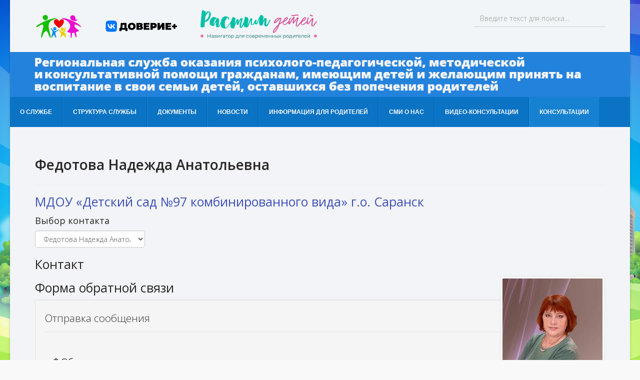

--- FILE ---
content_type: text/html; charset=utf-8
request_url: https://www.regsluzhba.edurm.ru/index.php/component/contact/contact/25-mdou-detskij-sad-97-kombinirovannogo-vida-g-o-saransk/62-fedotova-nadezhda-anatolevna
body_size: 8384
content:
<!DOCTYPE html>
<html prefix="og: http://ogp.me/ns#" xmlns="http://www.w3.org/1999/xhtml" xml:lang="ru-ru" lang="ru-ru" dir="ltr">
    <head>
        <meta http-equiv="X-UA-Compatible" content="IE=edge">
            <meta name="viewport" content="width=device-width, initial-scale=1">
                                <!-- head -->
                <base href="https://www.regsluzhba.edurm.ru/index.php/component/contact/contact/25-mdou-detskij-sad-97-kombinirovannogo-vida-g-o-saransk/62-fedotova-nadezhda-anatolevna" />
	<meta http-equiv="content-type" content="text/html; charset=utf-8" />
	<meta name="generator" content="Joomla! - Open Source Content Management" />
	<title>Консультационная служба</title>
	<link href="/images/favicon.png" rel="shortcut icon" type="image/vnd.microsoft.icon" />
	<link href="https://www.regsluzhba.edurm.ru/index.php/component/search/?id=62:fedotova-nadezhda-anatolevna&amp;format=opensearch" rel="search" title="Искать Консультационная служба" type="application/opensearchdescription+xml" />
	<link href="https://cdn.jsdelivr.net/npm/simple-line-icons@2.4.1/css/simple-line-icons.css" rel="stylesheet" type="text/css" />
	<link href="/components/com_k2/css/k2.css?v=2.10.3&b=20200429" rel="stylesheet" type="text/css" />
	<link href="/components/com_qf3/assets/css/default.css?1112" rel="stylesheet" type="text/css" />
	<link href="/components/com_qf3/assets/datepicker/css/datepicker.css?1112" rel="stylesheet" type="text/css" />
	<link href="/plugins/system/jcemediabox/css/jcemediabox.css?1d12bb5a40100bbd1841bfc0e498ce7b" rel="stylesheet" type="text/css" />
	<link href="/plugins/system/jcemediabox/themes/standard/css/style.css?50fba48f56052a048c5cf30829163e4d" rel="stylesheet" type="text/css" />
	<link href="//fonts.googleapis.com/css?family=Open+Sans:300,300italic,regular,italic,600,600italic,700,700italic,800,800italic&amp;subset=latin,cyrillic" rel="stylesheet" type="text/css" />
	<link href="//fonts.googleapis.com/css?family=ABeeZee:regular,italic&amp;subset=latin" rel="stylesheet" type="text/css" />
	<link href="/templates/shaper_educon/css/bootstrap.min.css" rel="stylesheet" type="text/css" />
	<link href="/templates/shaper_educon/css/font-awesome.min.css" rel="stylesheet" type="text/css" />
	<link href="/templates/shaper_educon/css/legacy.css" rel="stylesheet" type="text/css" />
	<link href="/templates/shaper_educon/css/template.css" rel="stylesheet" type="text/css" />
	<link href="/templates/shaper_educon/css/presets/preset1.css" rel="stylesheet" type="text/css" class="preset" />
	<link href="/templates/shaper_educon/css/frontend-edit.css" rel="stylesheet" type="text/css" />
	<link href="/media/djmegamenu/themes/custom119.css?v=4.0.0.pro" rel="stylesheet" type="text/css" />
	<link href="/modules/mod_djmegamenu/assets/css/animations.css?v=4.0.0.pro" rel="stylesheet" type="text/css" />
	<link href="/modules/mod_djmegamenu/assets/css/offcanvas.css?v=4.0.0.pro" rel="stylesheet" type="text/css" />
	<link href="/media/djmegamenu/mobilethemes/custom119.css?v=4.0.0.pro" rel="stylesheet" type="text/css" />
	<link href="/media/widgetkit/wk-styles-f922a06d.css" rel="stylesheet" type="text/css" id="wk-styles-css" />
	<style type="text/css">
body.site {background-image: url(/images/Art-Fantasy-City.jpg);background-repeat: no-repeat;background-size: cover;background-attachment: fixed;background-position: 50% 50%;}body{font-family:Open Sans, sans-serif; font-size:18px; font-weight:300; }h1{font-family:Open Sans, sans-serif; font-size:31px; font-weight:800; }h2{font-family:Open Sans, sans-serif; font-size:28px; font-weight:600; }h3{font-family:Open Sans, sans-serif; font-size:25px; font-weight:normal; }h4{font-family:Open Sans, sans-serif; font-size:22px; font-weight:normal; }h5{font-family:Open Sans, sans-serif; font-weight:600; }h6{font-family:Open Sans, sans-serif; font-weight:600; }.sp-megamenu-parent{font-family:ABeeZee, sans-serif; font-size:15px; font-weight:normal; }#sp-top-bar{ background-color:#f2f5f7;color:#4c54c7;padding:20px 0px 0px 0px;margin: 0px 0px 0px 0px; }#sp-top-bar a{color:#f09d3e;}#sp-top-bar a:hover{color:#0e9c42;}#sp-mobile-top-bar{ background-color:#f2f5f7;padding:0px 0px 10px 0px;margin:0px 0px 0px 0px; }#sp-header{ background-color:#2382db;color:#fafafa; }#sp-header a{color:#faf7f7;}#sp-header a:hover{color:#e4f009;}#sp-menyu{ background-color:#1f80db;color:#ffffff;padding:1;margin:1; }#sp-menyu a{color:#fcfaf9;}#sp-menyu a:hover{color:#ebbe09;}#sp-main-body{ background-color:#f2f4f7;color:#292626; }		.dj-hideitem { display: none !important; }

		@media (min-width: 980px) {	
			#dj-megamenu119mobile { display: none; }
		}
		@media (max-width: 979px) {
			#dj-megamenu119, #dj-megamenu119sticky, #dj-megamenu119placeholder { display: none !important; }
		}
	
	</style>
	<script type="application/json" class="joomla-script-options new">{"csrf.token":"1771c7b8a23b1bb239c1055c06d11707","system.paths":{"root":"","base":""},"system.keepalive":{"interval":3540000,"uri":"\/index.php\/component\/ajax\/?format=json"},"joomla.jtext":{"JLIB_FORM_FIELD_INVALID":"\u041d\u0435\u043a\u043e\u0440\u0440\u0435\u043a\u0442\u043d\u043e \u0437\u0430\u043f\u043e\u043b\u043d\u0435\u043d\u043e \u043f\u043e\u043b\u0435:&#160;"}}</script>
	<script src="/media/jui/js/jquery.min.js?8c0c5f250c17829a1b0f8035d3c489aa" type="text/javascript"></script>
	<script src="/media/jui/js/jquery-noconflict.js?8c0c5f250c17829a1b0f8035d3c489aa" type="text/javascript"></script>
	<script src="/media/jui/js/jquery-migrate.min.js?8c0c5f250c17829a1b0f8035d3c489aa" type="text/javascript"></script>
	<script src="/media/k2/assets/js/k2.frontend.js?v=2.10.3&b=20200429&sitepath=/" type="text/javascript"></script>
	<script src="/components/com_qf3/assets/js/qf3.js?1112" type="text/javascript"></script>
	<script src="/components/com_qf3/assets/datepicker/js/datepicker.js?1112" type="text/javascript"></script>
	<script src="/media/system/js/core.js?8c0c5f250c17829a1b0f8035d3c489aa" type="text/javascript"></script>
	<!--[if lt IE 9]><script src="/media/system/js/polyfill.event.js?8c0c5f250c17829a1b0f8035d3c489aa" type="text/javascript"></script><![endif]-->
	<script src="/media/system/js/keepalive.js?8c0c5f250c17829a1b0f8035d3c489aa" type="text/javascript"></script>
	<script src="/media/system/js/punycode.js?8c0c5f250c17829a1b0f8035d3c489aa" type="text/javascript"></script>
	<script src="/media/system/js/validate.js?8c0c5f250c17829a1b0f8035d3c489aa" type="text/javascript"></script>
	<!--[if lt IE 9]><script src="/media/system/js/html5fallback.js?8c0c5f250c17829a1b0f8035d3c489aa" type="text/javascript"></script><![endif]-->
	<script src="/media/plg_captcha_recaptcha/js/recaptcha.min.js?8c0c5f250c17829a1b0f8035d3c489aa" type="text/javascript"></script>
	<script src="https://www.google.com/recaptcha/api.js?onload=JoomlaInitReCaptcha2&render=explicit&hl=ru-RU" type="text/javascript"></script>
	<script src="/plugins/system/jcemediabox/js/jcemediabox.js?0c56fee23edfcb9fbdfe257623c5280e" type="text/javascript"></script>
	<script src="/templates/shaper_educon/js/bootstrap.min.js" type="text/javascript"></script>
	<script src="/templates/shaper_educon/js/jquery.sticky.js" type="text/javascript"></script>
	<script src="/templates/shaper_educon/js/main.js" type="text/javascript"></script>
	<script src="/templates/shaper_educon/js/frontend-edit.js" type="text/javascript"></script>
	<script src="/modules/mod_djmegamenu/assets/js/jquery.djmegamenu.js?v=4.0.0.pro" type="text/javascript" defer="defer"></script>
	<script src="/modules/mod_djmegamenu/assets/js/jquery.djmobilemenu.js?v=4.0.0.pro" type="text/javascript" defer="defer"></script>
	<script src="/media/widgetkit/uikit2-3b221fa0.js" type="text/javascript"></script>
	<script src="/media/widgetkit/wk-scripts-c0cc7e5a.js" type="text/javascript"></script>
	<script type="text/javascript">
jQuery(function($){ initPopovers(); $("body").on("subform-row-add", initPopovers); function initPopovers (event, container) { $(container || document).find(".hasPopover").popover({"html": true,"trigger": "hover focus","container": "body"});} });JCEMediaBox.init({popup:{width:"",height:"",legacy:0,lightbox:0,shadowbox:0,resize:1,icons:1,overlay:1,overlayopacity:0.8,overlaycolor:"#000000",fadespeed:500,scalespeed:500,hideobjects:0,scrolling:"fixed",close:2,labels:{'close':'Close','next':'Next','previous':'Previous','cancel':'Cancel','numbers':'{$current} of {$total}'},cookie_expiry:"",google_viewer:0},tooltip:{className:"tooltip",opacity:0.8,speed:150,position:"br",offsets:{x: 16, y: 16}},base:"/",imgpath:"plugins/system/jcemediabox/img",theme:"standard",themecustom:"",themepath:"plugins/system/jcemediabox/themes",mediafallback:0,mediaselector:"audio,video"});
var helix3_template_uri = '/templates/shaper_educon/';

var sp_preloader = '0';

var sp_gotop = '1';

var sp_offanimation = 'fullscreen';

	(function(){
		var cb = function() {
			var add = function(css, id) {
				if(document.getElementById(id)) return;
				
				var l = document.createElement('link'); l.rel = 'stylesheet'; l.id = id; l.href = css;
				var h = document.getElementsByTagName('head')[0]; h.appendChild(l);
			}
			add('/media/djextensions/css/animate.min.css', 'animate_min_css');
			add('/media/djextensions/css/animate.ext.css', 'animate_ext_css');
		};
		var raf = requestAnimationFrame || mozRequestAnimationFrame || webkitRequestAnimationFrame || msRequestAnimationFrame;
		if (raf) raf(cb);
		else window.addEventListener('load', cb);
	})();
	</script>

                                </head>
                <body class="site com-contact view-contact no-layout no-task ru-ru ltr  sticky-header layout-boxed off-canvas-menu-init"><div class="dj-offcanvas-wrapper"><div class="dj-offcanvas-pusher"><div class="dj-offcanvas-pusher-in">

                    <div class="body-wrapper">
                        <div class="body-innerwrapper">
                            <section id="sp-top-bar" class=" hidden-xs hidden-sm"><div class="container"><div class="row"><div id="sp-top2" class="col-xs-12 col-sm-12 col-md-9"><div class="sp-column "><div class="sp-module "><div class="sp-module-content">

<div class="custom"  >
	<table align="center">
<tbody>
<tr>
<td style="text-align: center;"><a href="https://regsluzhba.edurm.ru/"> <img src="/images/лого.png" alt="MinPros logo" width="95" height="50" style="display: block; margin-left: auto; margin-right: auto;" /></a></td>
<td style="text-align: center;">&nbsp;</td>
<td style="text-align: center;">&nbsp;</td>
<td style="text-align: center;">&nbsp;</td>
<td style="text-align: center;">&nbsp;</td>
<td style="text-align: center;">&nbsp;</td>
<td style="text-align: center;">&nbsp;</td>
<td style="text-align: center;">&nbsp;</td>
<td style="text-align: center;">&nbsp;</td>
<td style="text-align: center;">&nbsp;</td>
<td style="text-align: center;"><a href="https://vk.com/doverieplus13" target="_blank" rel="noopener"> <img src="/images/довериеплюс.png" width="146" height="25" alt="довериеплюс" /></a></td>
<td style="text-align: center;">&nbsp;</td>
<td style="text-align: center;">&nbsp;</td>
<td style="text-align: center;">&nbsp;</td>
<td style="text-align: center;">&nbsp;</td>
<td style="text-align: center;">&nbsp;</td>
<td style="text-align: center;">&nbsp;</td>
<td style="text-align: center;">&nbsp;</td>
<td style="text-align: center;">&nbsp;</td>
<td style="text-align: center;">&nbsp;</td>
<td style="text-align: center;"><a href="https://xn--80aidamjr3akke.xn--p1ai/" target="_blank" rel="noopener"> <img src="/images/ec37089.png" width="233" height="65" alt="ec37089" style="display: block; margin-left: auto; margin-right: auto;" /></a></td>
</tr>
</tbody>
</table></div>
</div></div><ul class="sp-my-account"></ul></div></div><div id="sp-top3" class="col-xs-12 col-sm-12 col-md-3"><div class="sp-column "><div class="sp-module "><div class="sp-module-content"><div class="search">
	<form action="/index.php/component/contact/?Itemid=217" method="post">
		<input name="searchword" id="mod-search-searchword" maxlength="200"  class="inputbox search-query" type="text" size="255" placeholder="Введите текст для поиска..." />		<input type="hidden" name="task" value="search" />
		<input type="hidden" name="option" value="com_search" />
		<input type="hidden" name="Itemid" value="" />
	</form>
</div>
</div></div></div></div></div></div></section><section id="sp-mobile-top-bar" class=" hidden-md"><div class="container"><div class="row"><div id="sp-user1" class="col-sm-6 col-md-4 hidden-md hidden-lg"><div class="sp-column "><div class="sp-module "><div class="sp-module-content">

<div class="custom"  >
	<br />
<table align="center">
<tbody>
<tr>
<td style="text-align: center;"><a href="https://regsluzhba.edurm.ru/"> <img src="/images/лого.png" alt="MinPros logo" width="95" height="50" style="display: block; margin-left: auto; margin-right: auto;" /></a></td>
<td style="text-align: center;">&nbsp;</td>
<td style="text-align: center;">&nbsp;</td>
<td style="text-align: center;">&nbsp;</td>
<td style="text-align: center;"><a href="https://vk.com/doverieplus13" target="_blank" rel="noopener"> <img src="/images/довериеплюс.png" width="146" height="25" alt="довериеплюс" /></a></td>
<td style="text-align: center;">&nbsp;</td>
<td style="text-align: center;">&nbsp;</td>
<td style="text-align: center;">&nbsp;</td>
<td style="text-align: center;"><a href="https://xn--80aidamjr3akke.xn--p1ai/" target="_blank" rel="noopener"> <img src="/images/ec37089.png" width="233" height="65" alt="ec37089" style="display: block; margin-left: auto; margin-right: auto;" /></a></td>
</tr>
</tbody>
</table></div>
</div></div></div></div><div id="sp-top3" class="col-sm-12 col-md-8 hidden-md hidden-lg"><div class="sp-column "><div class="sp-module "><div class="sp-module-content"><div class="search">
	<form action="/index.php/component/contact/?Itemid=217" method="post">
		<input name="searchword" id="mod-search-searchword" maxlength="200"  class="inputbox search-query" type="text" size="255" placeholder="Введите текст для поиска..." />		<input type="hidden" name="task" value="search" />
		<input type="hidden" name="option" value="com_search" />
		<input type="hidden" name="Itemid" value="" />
	</form>
</div>
</div></div></div></div></div></div></section><header id="sp-header"><div class="row"><div id="sp-logo" class="col-sm-12 col-md-12"><div class="sp-column "><h1 class="logo"><a href="/"><img class="sp-default-logo hidden-xs" src="/images/logo-site.png" alt="Консультационная служба"><img class="sp-retina-logo hidden-xs" src="/images/logo-site.png" alt="Консультационная служба" width="1362" height="98"><img class="sp-default-logo visible-xs" src="/images/logo-site-mobile.png" alt="Консультационная служба"></a></h1></div></div></div></header><section id="sp-page-title"><div class="row"><div id="sp-title" class="col-sm-12 col-md-12"><div class="sp-column "></div></div></div></section><section id="sp-menyu"><div class="row"><div id="sp-menu2" class="col-sm-12 col-md-12"><div class="sp-column ">
<div class="dj-megamenu-wrapper">


<ul id="dj-megamenu119" class="dj-megamenu dj-megamenu-custom119 horizontalMenu "
	data-options='{"wrap":null,"animIn":"fadeInUp","animOut":"zoomOut","animSpeed":"normal","openDelay":"250","closeDelay":"500","event":"mouseenter","fixed":"0","offset":"0","theme":"custom119","direction":"ltr","wcag":"1"}' data-trigger="979">
<li class="dj-up itemid101 first"><a class="dj-up_a  " href="/index.php/home" ><span >О службе</span></a></li><li class="dj-up itemid155"><a class="dj-up_a  " href="/index.php/struktura-sluzhby" ><span >Структура службы</span></a></li><li class="dj-up itemid154"><a class="dj-up_a  " href="/index.php/dokumenty" ><span >Документы</span></a></li><li class="dj-up itemid165"><a class="dj-up_a  " href="/index.php/novosti" ><span >Новости</span></a></li><li class="dj-up itemid177"><a class="dj-up_a  " href="/index.php/informatsiya-dlya-roditelej" ><span >Информация для родителей</span></a></li><li class="dj-up itemid156"><a class="dj-up_a  " href="/index.php/dlya-smi" ><span >СМИ о нас</span></a></li><li class="dj-up itemid178"><a class="dj-up_a  " href="/index.php/mediateka" ><span >Видео-консультации</span></a></li><li class="dj-up itemid217 current active"><a class="dj-up_a active " href="/index.php" ><span >КОНСУЛЬТАЦИИ</span></a></li></ul>


	<div id="dj-megamenu119mobile" class="dj-megamenu-offcanvas dj-megamenu-offcanvas-custom119 ">
		<a href="#" class="dj-mobile-open-btn" aria-label="Открыть мобильное меню"><span class="fa fa-bars" aria-hidden="true"></span><span class="dj-mobile-open-btn-lbl">Меню</span></a>		
		<aside id="dj-megamenu119offcanvas" class="dj-offcanvas dj-offcanvas-custom119 " data-effect="3">
			<div class="dj-offcanvas-top">
				<a href="#" class="dj-offcanvas-close-btn" aria-label="Закрыть мобильное меню"><span class="fa fa-close" aria-hidden="true"></span></a>
			</div>
							<div class="dj-offcanvas-logo">
					<a href="https://www.regsluzhba.edurm.ru/">
						<img src="/images/L3-white.png" alt="Консультационная служба" />
					</a>
				</div>
						
						
			<div class="dj-offcanvas-content">			
				<ul class="dj-mobile-nav dj-mobile-custom119 ">
<li class="dj-mobileitem itemid-101"><a href="/index.php/home" >О службе</a></li><li class="dj-mobileitem itemid-155"><a href="/index.php/struktura-sluzhby" >Структура службы</a></li><li class="dj-mobileitem itemid-154"><a href="/index.php/dokumenty" >Документы</a></li><li class="dj-mobileitem itemid-165"><a href="/index.php/novosti" >Новости</a></li><li class="dj-mobileitem itemid-177"><a href="/index.php/informatsiya-dlya-roditelej" >Информация для родителей</a></li><li class="dj-mobileitem itemid-156"><a href="/index.php/dlya-smi" >СМИ о нас</a></li><li class="dj-mobileitem itemid-178"><a href="/index.php/mediateka" >Видео-консультации</a></li><li class="dj-mobileitem itemid-217 current active"><a href="/index.php" >КОНСУЛЬТАЦИИ</a></li></ul>
			</div>
			
						
			<div class="dj-offcanvas-end" tabindex="0"></div>
		</aside>
	</div>


</div></div></div></div></section><section id="sp-main-body"><div class="container"><div class="row"><div id="sp-component" class="col-sm-12 col-md-12"><div class="sp-column custom-class"><div id="system-message-container">
	</div>

<div class="contact" itemscope itemtype="https://schema.org/Person">
	
			<div class="page-header">
			<h2>
								<span class="contact-name" itemprop="name">Федотова Надежда Анатольевна</span>
			</h2>
		</div>
	
	
					<h3>
			<span class="contact-category"><a href="/index.php/component/contact/category/25-mdou-detskij-sad-97-kombinirovannogo-vida-g-o-saransk?Itemid=217">
				МДОУ «Детский сад №97 комбинированного вида» г.о. Саранск </a>
			</span>
		</h3>
	
	
			<form action="#" method="get" name="selectForm" id="selectForm">
			<label for="select_contact">Выбор контакта</label>
			<select id="select_contact" name="select_contact" class="inputbox" onchange="document.location.href = this.value">
	<option value="/index.php/component/contact/contact/25-mdou-detskij-sad-97-kombinirovannogo-vida-g-o-saransk/60-ashenkova-natalya-aleksandrovna?Itemid=217">Ашенкова Наталья Александровна</option>
	<option value="/index.php/component/contact/contact/25-mdou-detskij-sad-97-kombinirovannogo-vida-g-o-saransk/61-batina-tatyana-nikolaevna?Itemid=217">Батина Татьяна Николаевна</option>
	<option value="/index.php/component/contact/contact/25-mdou-detskij-sad-97-kombinirovannogo-vida-g-o-saransk/13-kolesnik-elena-yurevna?Itemid=217">Колесник Елена Юрьевна</option>
	<option value="/index.php/component/contact/contact/25-mdou-detskij-sad-97-kombinirovannogo-vida-g-o-saransk/63-mamonova-natalya-aleksandrovna?Itemid=217">Мамонова Наталья Александровна</option>
	<option value="/index.php/component/contact/contact/25-mdou-detskij-sad-97-kombinirovannogo-vida-g-o-saransk/62-fedotova-nadezhda-anatolevna?Itemid=217" selected="selected">Федотова Надежда Анатольевна</option>
	<option value="/index.php/component/contact/contact/25-mdou-detskij-sad-97-kombinirovannogo-vida-g-o-saransk/95-kharlampova-anna-sergeevna?Itemid=217">Харлампова Анна Сергеевна</option>
</select>
		</form>
	
	
	
			
						<h3>Контакт</h3>		
					<div class="thumbnail pull-right">
				<img src="/images/centers/7/new/fedotova.jpg" alt="Федотова Надежда Анатольевна" itemprop="image" />			</div>
		
		
		<dl class="contact-address dl-horizontal" itemprop="address" itemscope itemtype="https://schema.org/PostalAddress">
	

</dl>

		
			
						<h3>Форма обратной связи</h3>		
		<div class="contact-form">
	<form id="contact-form" action="/index.php/component/contact/?Itemid=217" method="post" class="form-validate form-horizontal well">
															<fieldset>
											<legend>Отправка сообщения</legend>
																<div class="control-group field-spacer">
			<div class="control-label">
			<span class="spacer"><span class="before"></span><span class="text"><label id="jform_spacer-lbl" class=""><strong class="red">*</strong> Обязательное поле</label></span><span class="after"></span></span>					</div>
		<div class="controls"> </div>
</div>
											<div class="control-group">
			<div class="control-label">
			<label id="jform_contact_name-lbl" for="jform_contact_name" class="hasPopover required" title="Имя" data-content="Введите ваше имя.">
	Имя<span class="star">&#160;*</span></label>
					</div>
		<div class="controls"><input type="text" name="jform[contact_name]" id="jform_contact_name"  value="" class="required" size="30"       required aria-required="true"      />
</div>
</div>
											<div class="control-group">
			<div class="control-label">
			<label id="jform_contact_email-lbl" for="jform_contact_email" class="hasPopover required" title="E-mail" data-content="Введите ваш адрес электронной почты.">
	E-mail<span class="star">&#160;*</span></label>
					</div>
		<div class="controls"><input type="email" name="jform[contact_email]" class="validate-email required" id="jform_contact_email" value=""
 size="30"    autocomplete="email"    required aria-required="true"  /></div>
</div>
											<div class="control-group">
			<div class="control-label">
			<label id="jform_contact_emailmsg-lbl" for="jform_contact_emailmsg" class="hasPopover required" title="Тема" data-content="Введите тему сообщения.">
	Тема<span class="star">&#160;*</span></label>
					</div>
		<div class="controls"><input type="text" name="jform[contact_subject]" id="jform_contact_emailmsg"  value="" class="required" size="60"       required aria-required="true"      />
</div>
</div>
											<div class="control-group">
			<div class="control-label">
			<label id="jform_contact_message-lbl" for="jform_contact_message" class="hasPopover required" title="Сообщение" data-content="Введите текст сообщения.">
	Сообщение<span class="star">&#160;*</span></label>
					</div>
		<div class="controls"><textarea name="jform[contact_message]" id="jform_contact_message"  cols="50"  rows="10" class="required"      required aria-required="true"     ></textarea></div>
</div>
											<div class="control-group">
			<div class="control-label">
			<label id="jform_contact_email_copy-lbl" for="jform_contact_email_copy" class="hasPopover" title="Отправить копию сообщения на ваш адрес" data-content="Отправить копию сообщения на ваш адрес электронной почты.">
	Отправить копию сообщения на ваш адрес</label>
							<span class="optional">(необязательно)</span>
					</div>
		<div class="controls"><input type="checkbox" name="jform[contact_email_copy]" id="jform_contact_email_copy" value="1" /></div>
</div>
									</fieldset>
																		<fieldset>
																<div class="control-group">
			<div class="control-label">
			<label id="jform_captcha-lbl" for="jform_captcha" class="hasPopover required" title="CAPTCHA" data-content="Пожалуйста, подтвердите, что вы не робот.">
	CAPTCHA<span class="star">&#160;*</span></label>
					</div>
		<div class="controls"><div id="jform_captcha" class=" required g-recaptcha" data-sitekey="6LeQvbEUAAAAAJvNAX0YvNZVd1ARQNaQcDUdLJZc" data-theme="dark" data-size="normal" data-tabindex="0" data-callback="" data-expired-callback="" data-error-callback=""></div></div>
</div>
									</fieldset>
							<div class="control-group">
			<div class="controls">
				<button class="btn btn-primary validate" type="submit">Отправить</button>
				<input type="hidden" name="option" value="com_contact" />
				<input type="hidden" name="task" value="contact.submit" />
				<input type="hidden" name="return" value="" />
				<input type="hidden" name="id" value="62:fedotova-nadezhda-anatolevna" />
				<input type="hidden" name="1771c7b8a23b1bb239c1055c06d11707" value="1" />			</div>
		</div>
	</form>
</div>

			
	
	
	
	
						<h3>Дополнительная информация</h3>		
		<div class="contact-miscinfo">
			<dl class="dl-horizontal">
				<dt>
					<span class="jicons-icons">
					<img src="/media/contacts/images/con_info.png" alt="Дополнительная информация: " />					</span>
				</dt>
				<dd>
					<span class="contact-misc">
						<h2>Оставить заявку на консультацию</h2>
<hr />
<p><div class="qf3form default"><form method="post" enctype="multipart/form-data" autocomplete="off"><div class="qf3 qf3txt qftext req"><label class="qf3label">Представьтесь, пожалуйста, указав ФИО полностью <span class="qf3labelreq">*</span></label><input type="text" name="qftext[]" required /></div><div class="qf3 qfselect req"><label class="qf3label">Выберите вопрос <span class="qf3labelreq">*</span></label><select name="qfselect[]" required><option value="">Формирование навыков здорового образа жизни детей  дошкольного возраста</option><option value="1">Безопасность и здоровье детей</option><option value="2">Особенности физического развития дошкольника</option><option value="3">Профилактика нарушений физического развития ребенка</option></select></div><div class="qf3 qf3txt qftext req"><label class="qf3label">Опишите проблему подробнее (максимально 500 знаков)  <span class="qf3labelreq">*</span></label><input type="text" name="qftext[]"  maxlength="500" required /></div><div class="qf3 qfcalendar qf3txt req"><label class="qf3label">Выберите дату консультации (кроме выходных дней)  <span class="qf3labelreq">*</span></label><div class="single"><div class="single_inner"><div class="qf_date"><div class="qf_date_inner"><input type="text" name="qfcalendar[]" required value="2026-01-22" /><a href="#" class="qf_date_a"></a></div><div class="qf_calen"><div class="widgetCalendar"></div></div></div></div></div><input class="calendar_inp" type="hidden" data-settings="{&quot;format&quot;:&quot;Y-m-d&quot;,&quot;fildid&quot;:&quot;57.3&quot;}" /></div><div class="qf3 qfselect req"><label class="qf3label">Выберите удобное время из доступного:  <span class="qf3labelreq">*</span></label><select name="qfselect[]" required><option value="">08.00</option><option value="1">09.00</option><option value="2">10.00</option><option value="3">11.00</option><option value="4">12.00</option><option value="5">13.00</option><option value="6">15.00</option></select></div><div class="qf3 qf3txt qftext req"><label class="qf3label">Укажите Ваш email  <span class="qf3labelreq">*</span></label><input type="text" name="qftext[]" required /></div><div class="qf3 qf3txt qftext req"><label class="qf3label">Укажите Ваш номер телефона  <span class="qf3labelreq">*</span></label><input type="text" name="qftext[]" required /></div><div class="qf3 qfcaptcha"><label class="qf3label"></label><div class="qf_recaptcha" data-sitekey="6LeQvbEUAAAAAJvNAX0YvNZVd1ARQNaQcDUdLJZc" data-theme="dark" data-hl="ru"></div></div><div class="qf3 qf3btn qfsubmit"><label class="qf3label">Нажмите, чтобы отправить заявку:</label><input name="qfsubmit" type="button" value="Отправить" onclick="this.form.submit()" /></div><input name="option" type="hidden" value="com_qf3" /><input name="id" type="hidden" value="56" /><input type="hidden" name="1771c7b8a23b1bb239c1055c06d11707" value="1" /><input name="task" type="hidden" value="" /><input name="root" type="hidden" value="https://www.regsluzhba.edurm.ru/index.php/component/contact/contact/25-mdou-detskij-sad-97-kombinirovannogo-vida-g-o-saransk/62-fedotova-nadezhda-anatolevna" /><input name="qfcod" type="hidden" value="" /><div class="qfcapt"><a href="http://plasma-web.ru/dev/quickform3" target="_blank">Конструктор форм</a></div></form></div></p>
<hr />
<p></p>
<hr />
<p>После получения Вашей заявки консультант свяжется с Вами по указанным в форме заявки контактным данным и уточнит детали предстоящей консультации. После завершения консультации Вы сможете оценить качество полученной услуги. Для этого необходимо зарегистрироваться. <article class="sp-module "><h3 class="sp-module-title">Войти или зарегистрироваться</h3><div class="sp-module-content"><div class="sp-educon-login sp-mod-login">
	<a href="/index.php/component/users/?view=login&amp;Itemid=217" class="login">
		<i class="fa fa-sign-in"></i>
		Login	</a>
	<a href="/index.php/component/users/?view=registration&amp;Itemid=217" class="registration">
		<i class="fa fa-user-o"></i>
		Sign Up	</a>
</div></div></article></p>
<hr />
<h2><a href="https://drive.google.com/open?id=1dUSb0J3CtRe3ecCpVPAl8sGjw1WHmQUsKoRrJNfjYo0" target="_blank" rel="noopener">Оценить консультанта</a></h2>
<hr />
<h2>&nbsp;</h2>					</span>
				</dd>
			</dl>
		</div>

			
	
	</div>
</div></div></div></div></section><footer id="sp-footer"><div class="container"><div class="row"><div id="sp-footer1" class="col-sm-12 col-md-12"><div class="sp-column "><span class="sp-copyright">© 2025
<p>Региональная служба оказания психолого-педагогической, методической и консультативной помощи гражданам, имеющим детей</p></span></div></div></div></div></footer>                        </div> <!-- /.body-innerwrapper -->
                    </div> <!-- /.body-innerwrapper -->

                    <!-- Off Canvas Menu -->
                    <div class="offcanvas-menu">
                        <a href="#" class="close-offcanvas"><i class="fa fa-remove"></i></a>
                        <div class="offcanvas-inner">
                                                          <div class="sp-module "><div class="sp-module-content"><ul class="nav menu">
<li class="item-101"><a href="/index.php/home" > О службе</a></li><li class="item-155"><a href="/index.php/struktura-sluzhby" > Структура службы</a></li><li class="item-154"><a href="/index.php/dokumenty" > Документы</a></li><li class="item-165"><a href="/index.php/novosti" > Новости</a></li><li class="item-177"><a href="/index.php/informatsiya-dlya-roditelej" > Информация для родителей</a></li><li class="item-156"><a href="/index.php/dlya-smi" > СМИ о нас</a></li><li class="item-178"><a href="/index.php/mediateka" > Видео-консультации</a></li><li class="item-217  current active"><a href="/index.php" > КОНСУЛЬТАЦИИ</a></li></ul>
</div></div>
                                                    </div> <!-- /.offcanvas-inner -->
                    </div> <!-- /.offcanvas-menu -->

                    
                    
                    <!-- Preloader -->
                    
                    <!-- Go to top -->
                                            <a href="javascript:void(0)" class="scrollup">&nbsp;</a>
                                        
                </div></div></div></body>
                </html>


--- FILE ---
content_type: text/html; charset=utf-8
request_url: https://www.google.com/recaptcha/api2/anchor?ar=1&k=6LeQvbEUAAAAAJvNAX0YvNZVd1ARQNaQcDUdLJZc&co=aHR0cHM6Ly93d3cucmVnc2x1emhiYS5lZHVybS5ydTo0NDM.&hl=ru&v=PoyoqOPhxBO7pBk68S4YbpHZ&theme=dark&size=normal&anchor-ms=20000&execute-ms=30000&cb=mv6d05glbasc
body_size: 49625
content:
<!DOCTYPE HTML><html dir="ltr" lang="ru"><head><meta http-equiv="Content-Type" content="text/html; charset=UTF-8">
<meta http-equiv="X-UA-Compatible" content="IE=edge">
<title>reCAPTCHA</title>
<style type="text/css">
/* cyrillic-ext */
@font-face {
  font-family: 'Roboto';
  font-style: normal;
  font-weight: 400;
  font-stretch: 100%;
  src: url(//fonts.gstatic.com/s/roboto/v48/KFO7CnqEu92Fr1ME7kSn66aGLdTylUAMa3GUBHMdazTgWw.woff2) format('woff2');
  unicode-range: U+0460-052F, U+1C80-1C8A, U+20B4, U+2DE0-2DFF, U+A640-A69F, U+FE2E-FE2F;
}
/* cyrillic */
@font-face {
  font-family: 'Roboto';
  font-style: normal;
  font-weight: 400;
  font-stretch: 100%;
  src: url(//fonts.gstatic.com/s/roboto/v48/KFO7CnqEu92Fr1ME7kSn66aGLdTylUAMa3iUBHMdazTgWw.woff2) format('woff2');
  unicode-range: U+0301, U+0400-045F, U+0490-0491, U+04B0-04B1, U+2116;
}
/* greek-ext */
@font-face {
  font-family: 'Roboto';
  font-style: normal;
  font-weight: 400;
  font-stretch: 100%;
  src: url(//fonts.gstatic.com/s/roboto/v48/KFO7CnqEu92Fr1ME7kSn66aGLdTylUAMa3CUBHMdazTgWw.woff2) format('woff2');
  unicode-range: U+1F00-1FFF;
}
/* greek */
@font-face {
  font-family: 'Roboto';
  font-style: normal;
  font-weight: 400;
  font-stretch: 100%;
  src: url(//fonts.gstatic.com/s/roboto/v48/KFO7CnqEu92Fr1ME7kSn66aGLdTylUAMa3-UBHMdazTgWw.woff2) format('woff2');
  unicode-range: U+0370-0377, U+037A-037F, U+0384-038A, U+038C, U+038E-03A1, U+03A3-03FF;
}
/* math */
@font-face {
  font-family: 'Roboto';
  font-style: normal;
  font-weight: 400;
  font-stretch: 100%;
  src: url(//fonts.gstatic.com/s/roboto/v48/KFO7CnqEu92Fr1ME7kSn66aGLdTylUAMawCUBHMdazTgWw.woff2) format('woff2');
  unicode-range: U+0302-0303, U+0305, U+0307-0308, U+0310, U+0312, U+0315, U+031A, U+0326-0327, U+032C, U+032F-0330, U+0332-0333, U+0338, U+033A, U+0346, U+034D, U+0391-03A1, U+03A3-03A9, U+03B1-03C9, U+03D1, U+03D5-03D6, U+03F0-03F1, U+03F4-03F5, U+2016-2017, U+2034-2038, U+203C, U+2040, U+2043, U+2047, U+2050, U+2057, U+205F, U+2070-2071, U+2074-208E, U+2090-209C, U+20D0-20DC, U+20E1, U+20E5-20EF, U+2100-2112, U+2114-2115, U+2117-2121, U+2123-214F, U+2190, U+2192, U+2194-21AE, U+21B0-21E5, U+21F1-21F2, U+21F4-2211, U+2213-2214, U+2216-22FF, U+2308-230B, U+2310, U+2319, U+231C-2321, U+2336-237A, U+237C, U+2395, U+239B-23B7, U+23D0, U+23DC-23E1, U+2474-2475, U+25AF, U+25B3, U+25B7, U+25BD, U+25C1, U+25CA, U+25CC, U+25FB, U+266D-266F, U+27C0-27FF, U+2900-2AFF, U+2B0E-2B11, U+2B30-2B4C, U+2BFE, U+3030, U+FF5B, U+FF5D, U+1D400-1D7FF, U+1EE00-1EEFF;
}
/* symbols */
@font-face {
  font-family: 'Roboto';
  font-style: normal;
  font-weight: 400;
  font-stretch: 100%;
  src: url(//fonts.gstatic.com/s/roboto/v48/KFO7CnqEu92Fr1ME7kSn66aGLdTylUAMaxKUBHMdazTgWw.woff2) format('woff2');
  unicode-range: U+0001-000C, U+000E-001F, U+007F-009F, U+20DD-20E0, U+20E2-20E4, U+2150-218F, U+2190, U+2192, U+2194-2199, U+21AF, U+21E6-21F0, U+21F3, U+2218-2219, U+2299, U+22C4-22C6, U+2300-243F, U+2440-244A, U+2460-24FF, U+25A0-27BF, U+2800-28FF, U+2921-2922, U+2981, U+29BF, U+29EB, U+2B00-2BFF, U+4DC0-4DFF, U+FFF9-FFFB, U+10140-1018E, U+10190-1019C, U+101A0, U+101D0-101FD, U+102E0-102FB, U+10E60-10E7E, U+1D2C0-1D2D3, U+1D2E0-1D37F, U+1F000-1F0FF, U+1F100-1F1AD, U+1F1E6-1F1FF, U+1F30D-1F30F, U+1F315, U+1F31C, U+1F31E, U+1F320-1F32C, U+1F336, U+1F378, U+1F37D, U+1F382, U+1F393-1F39F, U+1F3A7-1F3A8, U+1F3AC-1F3AF, U+1F3C2, U+1F3C4-1F3C6, U+1F3CA-1F3CE, U+1F3D4-1F3E0, U+1F3ED, U+1F3F1-1F3F3, U+1F3F5-1F3F7, U+1F408, U+1F415, U+1F41F, U+1F426, U+1F43F, U+1F441-1F442, U+1F444, U+1F446-1F449, U+1F44C-1F44E, U+1F453, U+1F46A, U+1F47D, U+1F4A3, U+1F4B0, U+1F4B3, U+1F4B9, U+1F4BB, U+1F4BF, U+1F4C8-1F4CB, U+1F4D6, U+1F4DA, U+1F4DF, U+1F4E3-1F4E6, U+1F4EA-1F4ED, U+1F4F7, U+1F4F9-1F4FB, U+1F4FD-1F4FE, U+1F503, U+1F507-1F50B, U+1F50D, U+1F512-1F513, U+1F53E-1F54A, U+1F54F-1F5FA, U+1F610, U+1F650-1F67F, U+1F687, U+1F68D, U+1F691, U+1F694, U+1F698, U+1F6AD, U+1F6B2, U+1F6B9-1F6BA, U+1F6BC, U+1F6C6-1F6CF, U+1F6D3-1F6D7, U+1F6E0-1F6EA, U+1F6F0-1F6F3, U+1F6F7-1F6FC, U+1F700-1F7FF, U+1F800-1F80B, U+1F810-1F847, U+1F850-1F859, U+1F860-1F887, U+1F890-1F8AD, U+1F8B0-1F8BB, U+1F8C0-1F8C1, U+1F900-1F90B, U+1F93B, U+1F946, U+1F984, U+1F996, U+1F9E9, U+1FA00-1FA6F, U+1FA70-1FA7C, U+1FA80-1FA89, U+1FA8F-1FAC6, U+1FACE-1FADC, U+1FADF-1FAE9, U+1FAF0-1FAF8, U+1FB00-1FBFF;
}
/* vietnamese */
@font-face {
  font-family: 'Roboto';
  font-style: normal;
  font-weight: 400;
  font-stretch: 100%;
  src: url(//fonts.gstatic.com/s/roboto/v48/KFO7CnqEu92Fr1ME7kSn66aGLdTylUAMa3OUBHMdazTgWw.woff2) format('woff2');
  unicode-range: U+0102-0103, U+0110-0111, U+0128-0129, U+0168-0169, U+01A0-01A1, U+01AF-01B0, U+0300-0301, U+0303-0304, U+0308-0309, U+0323, U+0329, U+1EA0-1EF9, U+20AB;
}
/* latin-ext */
@font-face {
  font-family: 'Roboto';
  font-style: normal;
  font-weight: 400;
  font-stretch: 100%;
  src: url(//fonts.gstatic.com/s/roboto/v48/KFO7CnqEu92Fr1ME7kSn66aGLdTylUAMa3KUBHMdazTgWw.woff2) format('woff2');
  unicode-range: U+0100-02BA, U+02BD-02C5, U+02C7-02CC, U+02CE-02D7, U+02DD-02FF, U+0304, U+0308, U+0329, U+1D00-1DBF, U+1E00-1E9F, U+1EF2-1EFF, U+2020, U+20A0-20AB, U+20AD-20C0, U+2113, U+2C60-2C7F, U+A720-A7FF;
}
/* latin */
@font-face {
  font-family: 'Roboto';
  font-style: normal;
  font-weight: 400;
  font-stretch: 100%;
  src: url(//fonts.gstatic.com/s/roboto/v48/KFO7CnqEu92Fr1ME7kSn66aGLdTylUAMa3yUBHMdazQ.woff2) format('woff2');
  unicode-range: U+0000-00FF, U+0131, U+0152-0153, U+02BB-02BC, U+02C6, U+02DA, U+02DC, U+0304, U+0308, U+0329, U+2000-206F, U+20AC, U+2122, U+2191, U+2193, U+2212, U+2215, U+FEFF, U+FFFD;
}
/* cyrillic-ext */
@font-face {
  font-family: 'Roboto';
  font-style: normal;
  font-weight: 500;
  font-stretch: 100%;
  src: url(//fonts.gstatic.com/s/roboto/v48/KFO7CnqEu92Fr1ME7kSn66aGLdTylUAMa3GUBHMdazTgWw.woff2) format('woff2');
  unicode-range: U+0460-052F, U+1C80-1C8A, U+20B4, U+2DE0-2DFF, U+A640-A69F, U+FE2E-FE2F;
}
/* cyrillic */
@font-face {
  font-family: 'Roboto';
  font-style: normal;
  font-weight: 500;
  font-stretch: 100%;
  src: url(//fonts.gstatic.com/s/roboto/v48/KFO7CnqEu92Fr1ME7kSn66aGLdTylUAMa3iUBHMdazTgWw.woff2) format('woff2');
  unicode-range: U+0301, U+0400-045F, U+0490-0491, U+04B0-04B1, U+2116;
}
/* greek-ext */
@font-face {
  font-family: 'Roboto';
  font-style: normal;
  font-weight: 500;
  font-stretch: 100%;
  src: url(//fonts.gstatic.com/s/roboto/v48/KFO7CnqEu92Fr1ME7kSn66aGLdTylUAMa3CUBHMdazTgWw.woff2) format('woff2');
  unicode-range: U+1F00-1FFF;
}
/* greek */
@font-face {
  font-family: 'Roboto';
  font-style: normal;
  font-weight: 500;
  font-stretch: 100%;
  src: url(//fonts.gstatic.com/s/roboto/v48/KFO7CnqEu92Fr1ME7kSn66aGLdTylUAMa3-UBHMdazTgWw.woff2) format('woff2');
  unicode-range: U+0370-0377, U+037A-037F, U+0384-038A, U+038C, U+038E-03A1, U+03A3-03FF;
}
/* math */
@font-face {
  font-family: 'Roboto';
  font-style: normal;
  font-weight: 500;
  font-stretch: 100%;
  src: url(//fonts.gstatic.com/s/roboto/v48/KFO7CnqEu92Fr1ME7kSn66aGLdTylUAMawCUBHMdazTgWw.woff2) format('woff2');
  unicode-range: U+0302-0303, U+0305, U+0307-0308, U+0310, U+0312, U+0315, U+031A, U+0326-0327, U+032C, U+032F-0330, U+0332-0333, U+0338, U+033A, U+0346, U+034D, U+0391-03A1, U+03A3-03A9, U+03B1-03C9, U+03D1, U+03D5-03D6, U+03F0-03F1, U+03F4-03F5, U+2016-2017, U+2034-2038, U+203C, U+2040, U+2043, U+2047, U+2050, U+2057, U+205F, U+2070-2071, U+2074-208E, U+2090-209C, U+20D0-20DC, U+20E1, U+20E5-20EF, U+2100-2112, U+2114-2115, U+2117-2121, U+2123-214F, U+2190, U+2192, U+2194-21AE, U+21B0-21E5, U+21F1-21F2, U+21F4-2211, U+2213-2214, U+2216-22FF, U+2308-230B, U+2310, U+2319, U+231C-2321, U+2336-237A, U+237C, U+2395, U+239B-23B7, U+23D0, U+23DC-23E1, U+2474-2475, U+25AF, U+25B3, U+25B7, U+25BD, U+25C1, U+25CA, U+25CC, U+25FB, U+266D-266F, U+27C0-27FF, U+2900-2AFF, U+2B0E-2B11, U+2B30-2B4C, U+2BFE, U+3030, U+FF5B, U+FF5D, U+1D400-1D7FF, U+1EE00-1EEFF;
}
/* symbols */
@font-face {
  font-family: 'Roboto';
  font-style: normal;
  font-weight: 500;
  font-stretch: 100%;
  src: url(//fonts.gstatic.com/s/roboto/v48/KFO7CnqEu92Fr1ME7kSn66aGLdTylUAMaxKUBHMdazTgWw.woff2) format('woff2');
  unicode-range: U+0001-000C, U+000E-001F, U+007F-009F, U+20DD-20E0, U+20E2-20E4, U+2150-218F, U+2190, U+2192, U+2194-2199, U+21AF, U+21E6-21F0, U+21F3, U+2218-2219, U+2299, U+22C4-22C6, U+2300-243F, U+2440-244A, U+2460-24FF, U+25A0-27BF, U+2800-28FF, U+2921-2922, U+2981, U+29BF, U+29EB, U+2B00-2BFF, U+4DC0-4DFF, U+FFF9-FFFB, U+10140-1018E, U+10190-1019C, U+101A0, U+101D0-101FD, U+102E0-102FB, U+10E60-10E7E, U+1D2C0-1D2D3, U+1D2E0-1D37F, U+1F000-1F0FF, U+1F100-1F1AD, U+1F1E6-1F1FF, U+1F30D-1F30F, U+1F315, U+1F31C, U+1F31E, U+1F320-1F32C, U+1F336, U+1F378, U+1F37D, U+1F382, U+1F393-1F39F, U+1F3A7-1F3A8, U+1F3AC-1F3AF, U+1F3C2, U+1F3C4-1F3C6, U+1F3CA-1F3CE, U+1F3D4-1F3E0, U+1F3ED, U+1F3F1-1F3F3, U+1F3F5-1F3F7, U+1F408, U+1F415, U+1F41F, U+1F426, U+1F43F, U+1F441-1F442, U+1F444, U+1F446-1F449, U+1F44C-1F44E, U+1F453, U+1F46A, U+1F47D, U+1F4A3, U+1F4B0, U+1F4B3, U+1F4B9, U+1F4BB, U+1F4BF, U+1F4C8-1F4CB, U+1F4D6, U+1F4DA, U+1F4DF, U+1F4E3-1F4E6, U+1F4EA-1F4ED, U+1F4F7, U+1F4F9-1F4FB, U+1F4FD-1F4FE, U+1F503, U+1F507-1F50B, U+1F50D, U+1F512-1F513, U+1F53E-1F54A, U+1F54F-1F5FA, U+1F610, U+1F650-1F67F, U+1F687, U+1F68D, U+1F691, U+1F694, U+1F698, U+1F6AD, U+1F6B2, U+1F6B9-1F6BA, U+1F6BC, U+1F6C6-1F6CF, U+1F6D3-1F6D7, U+1F6E0-1F6EA, U+1F6F0-1F6F3, U+1F6F7-1F6FC, U+1F700-1F7FF, U+1F800-1F80B, U+1F810-1F847, U+1F850-1F859, U+1F860-1F887, U+1F890-1F8AD, U+1F8B0-1F8BB, U+1F8C0-1F8C1, U+1F900-1F90B, U+1F93B, U+1F946, U+1F984, U+1F996, U+1F9E9, U+1FA00-1FA6F, U+1FA70-1FA7C, U+1FA80-1FA89, U+1FA8F-1FAC6, U+1FACE-1FADC, U+1FADF-1FAE9, U+1FAF0-1FAF8, U+1FB00-1FBFF;
}
/* vietnamese */
@font-face {
  font-family: 'Roboto';
  font-style: normal;
  font-weight: 500;
  font-stretch: 100%;
  src: url(//fonts.gstatic.com/s/roboto/v48/KFO7CnqEu92Fr1ME7kSn66aGLdTylUAMa3OUBHMdazTgWw.woff2) format('woff2');
  unicode-range: U+0102-0103, U+0110-0111, U+0128-0129, U+0168-0169, U+01A0-01A1, U+01AF-01B0, U+0300-0301, U+0303-0304, U+0308-0309, U+0323, U+0329, U+1EA0-1EF9, U+20AB;
}
/* latin-ext */
@font-face {
  font-family: 'Roboto';
  font-style: normal;
  font-weight: 500;
  font-stretch: 100%;
  src: url(//fonts.gstatic.com/s/roboto/v48/KFO7CnqEu92Fr1ME7kSn66aGLdTylUAMa3KUBHMdazTgWw.woff2) format('woff2');
  unicode-range: U+0100-02BA, U+02BD-02C5, U+02C7-02CC, U+02CE-02D7, U+02DD-02FF, U+0304, U+0308, U+0329, U+1D00-1DBF, U+1E00-1E9F, U+1EF2-1EFF, U+2020, U+20A0-20AB, U+20AD-20C0, U+2113, U+2C60-2C7F, U+A720-A7FF;
}
/* latin */
@font-face {
  font-family: 'Roboto';
  font-style: normal;
  font-weight: 500;
  font-stretch: 100%;
  src: url(//fonts.gstatic.com/s/roboto/v48/KFO7CnqEu92Fr1ME7kSn66aGLdTylUAMa3yUBHMdazQ.woff2) format('woff2');
  unicode-range: U+0000-00FF, U+0131, U+0152-0153, U+02BB-02BC, U+02C6, U+02DA, U+02DC, U+0304, U+0308, U+0329, U+2000-206F, U+20AC, U+2122, U+2191, U+2193, U+2212, U+2215, U+FEFF, U+FFFD;
}
/* cyrillic-ext */
@font-face {
  font-family: 'Roboto';
  font-style: normal;
  font-weight: 900;
  font-stretch: 100%;
  src: url(//fonts.gstatic.com/s/roboto/v48/KFO7CnqEu92Fr1ME7kSn66aGLdTylUAMa3GUBHMdazTgWw.woff2) format('woff2');
  unicode-range: U+0460-052F, U+1C80-1C8A, U+20B4, U+2DE0-2DFF, U+A640-A69F, U+FE2E-FE2F;
}
/* cyrillic */
@font-face {
  font-family: 'Roboto';
  font-style: normal;
  font-weight: 900;
  font-stretch: 100%;
  src: url(//fonts.gstatic.com/s/roboto/v48/KFO7CnqEu92Fr1ME7kSn66aGLdTylUAMa3iUBHMdazTgWw.woff2) format('woff2');
  unicode-range: U+0301, U+0400-045F, U+0490-0491, U+04B0-04B1, U+2116;
}
/* greek-ext */
@font-face {
  font-family: 'Roboto';
  font-style: normal;
  font-weight: 900;
  font-stretch: 100%;
  src: url(//fonts.gstatic.com/s/roboto/v48/KFO7CnqEu92Fr1ME7kSn66aGLdTylUAMa3CUBHMdazTgWw.woff2) format('woff2');
  unicode-range: U+1F00-1FFF;
}
/* greek */
@font-face {
  font-family: 'Roboto';
  font-style: normal;
  font-weight: 900;
  font-stretch: 100%;
  src: url(//fonts.gstatic.com/s/roboto/v48/KFO7CnqEu92Fr1ME7kSn66aGLdTylUAMa3-UBHMdazTgWw.woff2) format('woff2');
  unicode-range: U+0370-0377, U+037A-037F, U+0384-038A, U+038C, U+038E-03A1, U+03A3-03FF;
}
/* math */
@font-face {
  font-family: 'Roboto';
  font-style: normal;
  font-weight: 900;
  font-stretch: 100%;
  src: url(//fonts.gstatic.com/s/roboto/v48/KFO7CnqEu92Fr1ME7kSn66aGLdTylUAMawCUBHMdazTgWw.woff2) format('woff2');
  unicode-range: U+0302-0303, U+0305, U+0307-0308, U+0310, U+0312, U+0315, U+031A, U+0326-0327, U+032C, U+032F-0330, U+0332-0333, U+0338, U+033A, U+0346, U+034D, U+0391-03A1, U+03A3-03A9, U+03B1-03C9, U+03D1, U+03D5-03D6, U+03F0-03F1, U+03F4-03F5, U+2016-2017, U+2034-2038, U+203C, U+2040, U+2043, U+2047, U+2050, U+2057, U+205F, U+2070-2071, U+2074-208E, U+2090-209C, U+20D0-20DC, U+20E1, U+20E5-20EF, U+2100-2112, U+2114-2115, U+2117-2121, U+2123-214F, U+2190, U+2192, U+2194-21AE, U+21B0-21E5, U+21F1-21F2, U+21F4-2211, U+2213-2214, U+2216-22FF, U+2308-230B, U+2310, U+2319, U+231C-2321, U+2336-237A, U+237C, U+2395, U+239B-23B7, U+23D0, U+23DC-23E1, U+2474-2475, U+25AF, U+25B3, U+25B7, U+25BD, U+25C1, U+25CA, U+25CC, U+25FB, U+266D-266F, U+27C0-27FF, U+2900-2AFF, U+2B0E-2B11, U+2B30-2B4C, U+2BFE, U+3030, U+FF5B, U+FF5D, U+1D400-1D7FF, U+1EE00-1EEFF;
}
/* symbols */
@font-face {
  font-family: 'Roboto';
  font-style: normal;
  font-weight: 900;
  font-stretch: 100%;
  src: url(//fonts.gstatic.com/s/roboto/v48/KFO7CnqEu92Fr1ME7kSn66aGLdTylUAMaxKUBHMdazTgWw.woff2) format('woff2');
  unicode-range: U+0001-000C, U+000E-001F, U+007F-009F, U+20DD-20E0, U+20E2-20E4, U+2150-218F, U+2190, U+2192, U+2194-2199, U+21AF, U+21E6-21F0, U+21F3, U+2218-2219, U+2299, U+22C4-22C6, U+2300-243F, U+2440-244A, U+2460-24FF, U+25A0-27BF, U+2800-28FF, U+2921-2922, U+2981, U+29BF, U+29EB, U+2B00-2BFF, U+4DC0-4DFF, U+FFF9-FFFB, U+10140-1018E, U+10190-1019C, U+101A0, U+101D0-101FD, U+102E0-102FB, U+10E60-10E7E, U+1D2C0-1D2D3, U+1D2E0-1D37F, U+1F000-1F0FF, U+1F100-1F1AD, U+1F1E6-1F1FF, U+1F30D-1F30F, U+1F315, U+1F31C, U+1F31E, U+1F320-1F32C, U+1F336, U+1F378, U+1F37D, U+1F382, U+1F393-1F39F, U+1F3A7-1F3A8, U+1F3AC-1F3AF, U+1F3C2, U+1F3C4-1F3C6, U+1F3CA-1F3CE, U+1F3D4-1F3E0, U+1F3ED, U+1F3F1-1F3F3, U+1F3F5-1F3F7, U+1F408, U+1F415, U+1F41F, U+1F426, U+1F43F, U+1F441-1F442, U+1F444, U+1F446-1F449, U+1F44C-1F44E, U+1F453, U+1F46A, U+1F47D, U+1F4A3, U+1F4B0, U+1F4B3, U+1F4B9, U+1F4BB, U+1F4BF, U+1F4C8-1F4CB, U+1F4D6, U+1F4DA, U+1F4DF, U+1F4E3-1F4E6, U+1F4EA-1F4ED, U+1F4F7, U+1F4F9-1F4FB, U+1F4FD-1F4FE, U+1F503, U+1F507-1F50B, U+1F50D, U+1F512-1F513, U+1F53E-1F54A, U+1F54F-1F5FA, U+1F610, U+1F650-1F67F, U+1F687, U+1F68D, U+1F691, U+1F694, U+1F698, U+1F6AD, U+1F6B2, U+1F6B9-1F6BA, U+1F6BC, U+1F6C6-1F6CF, U+1F6D3-1F6D7, U+1F6E0-1F6EA, U+1F6F0-1F6F3, U+1F6F7-1F6FC, U+1F700-1F7FF, U+1F800-1F80B, U+1F810-1F847, U+1F850-1F859, U+1F860-1F887, U+1F890-1F8AD, U+1F8B0-1F8BB, U+1F8C0-1F8C1, U+1F900-1F90B, U+1F93B, U+1F946, U+1F984, U+1F996, U+1F9E9, U+1FA00-1FA6F, U+1FA70-1FA7C, U+1FA80-1FA89, U+1FA8F-1FAC6, U+1FACE-1FADC, U+1FADF-1FAE9, U+1FAF0-1FAF8, U+1FB00-1FBFF;
}
/* vietnamese */
@font-face {
  font-family: 'Roboto';
  font-style: normal;
  font-weight: 900;
  font-stretch: 100%;
  src: url(//fonts.gstatic.com/s/roboto/v48/KFO7CnqEu92Fr1ME7kSn66aGLdTylUAMa3OUBHMdazTgWw.woff2) format('woff2');
  unicode-range: U+0102-0103, U+0110-0111, U+0128-0129, U+0168-0169, U+01A0-01A1, U+01AF-01B0, U+0300-0301, U+0303-0304, U+0308-0309, U+0323, U+0329, U+1EA0-1EF9, U+20AB;
}
/* latin-ext */
@font-face {
  font-family: 'Roboto';
  font-style: normal;
  font-weight: 900;
  font-stretch: 100%;
  src: url(//fonts.gstatic.com/s/roboto/v48/KFO7CnqEu92Fr1ME7kSn66aGLdTylUAMa3KUBHMdazTgWw.woff2) format('woff2');
  unicode-range: U+0100-02BA, U+02BD-02C5, U+02C7-02CC, U+02CE-02D7, U+02DD-02FF, U+0304, U+0308, U+0329, U+1D00-1DBF, U+1E00-1E9F, U+1EF2-1EFF, U+2020, U+20A0-20AB, U+20AD-20C0, U+2113, U+2C60-2C7F, U+A720-A7FF;
}
/* latin */
@font-face {
  font-family: 'Roboto';
  font-style: normal;
  font-weight: 900;
  font-stretch: 100%;
  src: url(//fonts.gstatic.com/s/roboto/v48/KFO7CnqEu92Fr1ME7kSn66aGLdTylUAMa3yUBHMdazQ.woff2) format('woff2');
  unicode-range: U+0000-00FF, U+0131, U+0152-0153, U+02BB-02BC, U+02C6, U+02DA, U+02DC, U+0304, U+0308, U+0329, U+2000-206F, U+20AC, U+2122, U+2191, U+2193, U+2212, U+2215, U+FEFF, U+FFFD;
}

</style>
<link rel="stylesheet" type="text/css" href="https://www.gstatic.com/recaptcha/releases/PoyoqOPhxBO7pBk68S4YbpHZ/styles__ltr.css">
<script nonce="vMaZ8Fe4TMQXK-ZBBK_gVw" type="text/javascript">window['__recaptcha_api'] = 'https://www.google.com/recaptcha/api2/';</script>
<script type="text/javascript" src="https://www.gstatic.com/recaptcha/releases/PoyoqOPhxBO7pBk68S4YbpHZ/recaptcha__ru.js" nonce="vMaZ8Fe4TMQXK-ZBBK_gVw">
      
    </script></head>
<body><div id="rc-anchor-alert" class="rc-anchor-alert"></div>
<input type="hidden" id="recaptcha-token" value="[base64]">
<script type="text/javascript" nonce="vMaZ8Fe4TMQXK-ZBBK_gVw">
      recaptcha.anchor.Main.init("[\x22ainput\x22,[\x22bgdata\x22,\x22\x22,\[base64]/[base64]/[base64]/bmV3IHJbeF0oY1swXSk6RT09Mj9uZXcgclt4XShjWzBdLGNbMV0pOkU9PTM/bmV3IHJbeF0oY1swXSxjWzFdLGNbMl0pOkU9PTQ/[base64]/[base64]/[base64]/[base64]/[base64]/[base64]/[base64]/[base64]\x22,\[base64]\x22,\x22woYVPzk/w7VAYMKww6JcwpHCtsK+GVvCs8KeWisvw6ciw615YzPCvMOpIEPDuSEWCDw7aBIYwrZ8WjTDjRPDqcKhUC5LWsKWFsKnwrFccCDCilTCgFcBw4gFZVvDusO/wrHCuhfDv8O/XcOFw4cIEh5/H0LDsRd3wqTDgcO+LjvDm8KPGSVdF8O2wq/Dj8KIw5rCjjXChcOoNXTCrMKKw5ozwovCrRPCkMObdMO9w6gWJ3U4wqHDigxoTDvDlCIXQgQww4Few7HDv8Ozw7EQMhMdLRcOwp7DmWDCgjUuFcK9VzDDp8OWQhDDhDXDoMKCYjRjYcKmw7/DjF4Rw5rChsOJVsOnw5HCr8OCw5Ebw6LDj8KNeijCnG5ewqnDhMOow6kGXy/[base64]/Cqk4QKMKhw4J0w44fQW/CvHjCn0YLwo1rw7jDg8OXwqLDjMO6OgJzwp4DWMK3TEwxJhnCkkRrXhJzwr4bfWdlWlReTQlSJBwVw688IQLCt8OAdcOWwqPDkSLDtsOgPcOHcmtYwrrCjsKDYjpWwqQQRMKrw7XCoSDDlMKQVSfDlMKNw57DhsONw4UewrDCusOcc0JMw5jCtUfDgx/CgkkVUxo8YBkUwovCgcOxwoY9w7TCt8KZTGXDucKxahPCr3DDqG3DpwB/[base64]/DhQsDw4waIcOAw64qwrPDqT1uTcOlwrzDu8OsBMO/aARMdWwXTgTCj8Ovf8ONCMO6w7EvdMOgIcOfecKIIMKnwpTCsT3DgQV8ThbCt8KWYDDDmsOlw5HCuMOFUifDkMOpfBRMRl/DnGpZwqbCv8K+dcOUfcOcw73DpyPCkHBVw4DDmcKoLD/DokcqfhjCjUouJCJHZHbCh2ZpwrQOwokNXxVQwpx4LsK8R8KOM8OawpTCu8Kxwq/Cm3DChD5lw59Pw7wnADnClGrCtVMhKcOsw7sifEfCjMOdQMKINsKBZ8KKCMO3w4vDu3DCoWjDvHFiKcK6eMOJDsOqw5V6HiNrw7pVZyJCS8OVej4bLsKWcGEswqnCqDs/[base64]/Di8KVRht4w77CgUXCjXLCscK2Rwc4wrnCgUUyw4LCjyF7T3zDg8OFw5lLw47DlcONwpAMwqYhLcOEw7PChUrCv8OSwoLCq8OtwqMUw45IMwnDqiFRwpBMw7xFPCzDhgMwBcObZC0uSXvDosKJwpbCkkfCmMOtw7ZhHMKPDMKAwrUNwq/DpMKhMsK/w5Mkw7suw4hrWVLDmwxpwro1w5cfwp/Dk8K5D8Oswr/DhhoLw5YXesOkTHnCkzlZw6YeIGVbwo/CnFJkaMKRXsKEVsKBN8KnUhvCkATDisOrHMKJJRrColPDmcKcC8OTw5J4ZsKqfcK9w4LCsMOVwrAKXcOlw7rCvwXCnsK4wqzCjMOmZxURMl/Djm7DsHU+AcKGRQXDlMKfw74NGjEZwr/CjMO+YXDCnFxawq/[base64]/bnnDsxdVwqTDiMOXE07CsjHClcO3LMKZeMKpZMOowq7CvnwSwo0lwpfDoVvCt8OnPMOIwpzDt8Okw7Qwwrdkw4IFNj/[base64]/w71pSCVbQsKGwrrCocKjwrDCpQrDnSQYCMObdcO2V8O6w7/CoMOmUDHDk0dTNRnDlsOAEcOMDU4FSsOxOxLDt8KHHcKiwpLDvcOxccKow7PDvnjDpjHCuEnCiMKMw5TDisKQNnM0JXRRA0nCgcKdw4jClMKSw7vDrcKKU8OqDmhPXkAswpUPQcOpFB7DlcKnwo8Aw7vCunNCw5PDtsKOwr/CsgnDqcOmw6PDscO7wpxewqlja8KKwpzDsMOmYMK+DcKpwq3CnsO9Z2DCmArCq0/DpcO0wrpYQGEdJMO1wpFoC8KmwoTChcKbYm/[base64]/[base64]/DkcKfw7LDq8Kxw5fChh/DtnfDhsOrwo9eIsKaw7Ybw4rDrGFlwoFSBRDDmHjDvsKVw6MBOmbDqgnDocKYU2jDkEoSB0Ulw40oP8KBw4XCjsOwe8KYPTBDfSwmwpZDw4LCvMK4P2ZLAMKFwqETwrJVH3hWHk3CrMOOUyMiKTXDnMO3wp/ChV3CosKifBZGWhTDu8KgAyDCk8OOw6/DqQDDrw4uU8Kow5dXw63DpTogwrfDh1Z3CsOnw5NPw6BGw6N2GMKebcKIXsOAYsK2woo/wqAhw6kxXsOnGMOrE8ODw6LCpcKvwrXDkjV7w4DCrWcYA8OkV8KjacKmDMOuTxpFR8OTw6bDksO+wp/CvcKkeXhiI8KMGV9cwr7DnsKNwo/ChsK4F8OhSwpaUFUZLFYGCsOHQMKLwo/Cn8Kvwr5Mw7rCr8Oiw5dVR8ONYMOnTMOQw7AOw4TCicO4wp7DvsOkwpkhI0jDoHjCt8OAW1/CicKhw5nDrz7DpkbCt8K7wp5fCcKpSsOXw7XCqgTDjEdLwq/DmMOIT8OVwp7DnMKGw7R0OMOUw4/[base64]/Dm1wCMQzDiUkiURrDssK3OcObw5hLw6A9w7oNRyxcAk3CqcKUwqnCnF1Fw5zCggzDnTHDkcO9w4QKC1UsUsK/w6HDgsKDYMOrw5Nmwp8jw6h1IMKmwpFLw7kGw59iNcOIERV8XsKyw4wEwqPDr8O+wqMvw4rClA3DrRvDpcOSAmBnJMOLd8KSElIOw6ZRwodRw4wTwpM2wqzCl27DhMKRCsKsw55mw6nCjcKvb8Klw7/DlxJeUAvDmR3Cq8K1KcKgGcO0AhdywpA6w47DgQMywoPDkz54SMOZMG7DrMOydMOIdXhiLsOqw6EIw7Ejw7XDtgzDvyR2w5I0Rl7CpsOAw4zDq8OowqQmdAIuwrx2wqrDisO6w6IHwrcRwqDChno4w549w7F9woonw5Zrwr/[base64]/DkMK1DcOBPcK1w43CqMKUwqLCvcKsw4zChMKNwpoYUFAjw5LDj3zCsAxxRcK0ZsKHwoTCn8Orw6MSwr7DgMKzw4FdFSNGMSkWwpVXw5/DoMOvScKmMinCm8KowqPDvsOGf8OZR8O4R8OwPsKoOxLDkDXDuAXDlE3DgcOSbhzClUnDmcKBwpI3wqjDhlBrwqPCsMKEb8KVRQJPCU9xwphcTcKCwr/DqFB1FMKhw4QDw7E8E1zCl39ZckQVFDvDu3NTOSfDgwXCgGpKw4/CjktRworDrMKSbT8WwqbCmMKnwoJqw4NHw5JOfMOBwr/[base64]/eA9fwrN/FhAlw5c/[base64]/DuBjCgsKWLyfCklI8NsK1LXTCtcOCMG7Dg8O8Z8O6ASAOw6jDjMO8VnXClMKkcAfDtUEiwpFtwpRvw54uwpgvwrcHbWnDo1/[base64]/DjMKTwp9zwoUfAy3CvDrCiTTDuHrClwULwqIIBCUba39Aw7JLXcKqwrbDhUTCtcOSMX/DigbDoxHCu3Z6bk0UZisJw4xBA8K0d8K+wp1AfCnDsMO1w7vDoEbCvcOOSlhUUinCvMKawqRKwqcVwprDsDoQEMKeTsKeV3/Dr0cgwqjCjcOAw4Qbw6R3asOwwo1Pw7U7w4IQYcK1wqzDv8K7KsKqOGfClGs4wp/CrkPDjcKPwrdPPsK8w6HCggkoHEDDjDFlEmvDtWRpw7zCrsOVw6t+YzUWGcO9wo7DmsOSYcKyw4NSw7EpfcKtwqcIV8KwA3wiJ0xfwpDCvcO/[base64]/Cjw7DtAPDsnMATjZ/wobCpU8WLzjDnEPDtcOKfBl7w69nMQolb8KnccK/NnPCjyfDkMOxw60+wrZJdlBXw7U8w73CoQDCs2A/[base64]/DvSRIUnIlw4xwwoRJa8KnVFzCr2rDqsO5wrnCrzFLw53DocKvw6jCvMOVUsOQRHDCv8KWwpjDmcOsw5pIw73CrQgHMWF5w5vCp8Keewk2NMKEw7sBWE/Cq8OxNk3Cr2Rnwo4/woVMw4ZKGis4w7nDpMKUFCfDsDAewqfDuD1XV8K3w57Ct8K8w6dBw65cacOsKl/[base64]/CrEsDMRzDuMKNZ8O2w7APw5fDjVDDhEQZw6DCiVLClMOeLncaOCYfcH7DpldHwp3DjkbDnMOmw4/DihnDrMO4fsKqwqHChsOOCcO7JSbCqiUtYcKxb0PDtcOYQ8KpOcKNw6rCm8K5wpwUwprCiEfCthJud1dsdQDDpV/DpsOsdcOlw43CrsK8wpfCpMOVwrd1chgzEQInYFcaJ8O4woHCg0vDpWYjwp9Dw6vDmMKtw5wkw6bCvcKpSRcHw6wXasKDfBnDuMODIMKGYS9uw67DnCrDk8KGV38bO8OVwqLCkkZTwprCocOjwp5lw6LChi5HO8KLF8OZEmTDp8Kse24CwppHIcKqGV3DiyZ/wpcMw7c/wodmbDrCnA7Ch1rDrS7DumrDhMODFi8vdT4cw7/Ds2UEwqDCnsOYw6YqwoLDucO4JHkcwqhEwqJfcsKpFX/Clm3DiMKnan1nM23DvMKxWDLCkCkDwp80w6QfP1U/[base64]/w5gdw6PCucKxw6VLw6/DuSzDkQMRTSjCtmLCg8K8w7UhwpzDliTDtRZ4wrjDpsKzwrXCqFELw5fDuyXCo8K5SsO1w4fDucKow7zCmmIJw58GwrHCsMKvPsKKw6jDsg0YBFNWDMKcw74TYgJ1wp5VQsK9w5TClMOeMTDDlcOmeMKaQsKSAW0EwpfCp8K8Vn/CkMOJCnjCmsKETcK/wqYCRhDCqsKnwobDk8O9RMKTw4QFw4xbGAxAPW0Ww6DCg8KKHkdtH8KpwozCkMO1w71jwoPCrQN1e8KYwoFDETzDr8Ovw7PDuSjDvg/DgMObw5t3X0BVw5tFw4XDq8KUw69awpzDoygawpLCoMOafAROwpNzw5omw7swwrgSKsOpwo5SW2ghFEnCvxYsEUZ7wo/CgllIB0HDjybDhMKCGcOAY33CqUQoH8KHwrPCrTEzwrHCtifCqsOwecK4NmIBHcKGwqg3w5sAdsOYAcOpGwrDu8KGbEZ3wofClURxKcOUw5zCm8OQw6jDjMKZw7ZZw7QMwr13w4lrw4rCqHxkwrNrHi3CncO9TMOZwrlEw7XDthRcwqBmwr/DqwTDsyfCg8KIwpReAMO+OMKNPSnCqsKLU8KQw5RDw73Cny5Ewo0eeEfDlw16w50qPTlfW2fCnsK2w6TDicOHZDBzwo/Cr1ERRsO2ODlaw55WwqXCrk7Dv2zDvELCsMOdw4sIw5Fzwr3CgMKhbcOQf37Ck8Kjwq4nw6x+w6Bzw4dow5E2wrBYw4c/CWBCw4EMH24eURLDskZuw5DCisKcw7rDhsODU8OgBMKtw55hwr1zK1PCrCJRFEcHwpTDnzIew77DucKpw7o8e3FAwpzCkcKYSW3Co8KuH8KlDgHDsy04ATTCh8OfdltZfsKSb3XDk8O3d8K9RSLCr1gYw7vCmsOtG8KSw43DrxjDo8O3UW/CgBR8w5cjwpdewotzW8O3L28haz4+w7gMGRjDrcK4a8OswrrDgsKZwrJ6OCvDumjDoV94XizCtsOra8KkwqU5DcK7d8KQGMKAwpFEDgQwdx/CvsK+w7Y0wrPDhcKTwoYnwo5+w4BgPcKww5ElasKQw5EdIVbDqEhGNCjCs1zCjgEAwqjCvDjDs8K+w5zCtAAWa8KKWH4XccObBcOkwo3Dh8Osw4wtw4XDrsOrSRDDpGZtwrnDo3tRRMK+wq54wqXCuCLChmpQcyI/[base64]/[base64]/MMO/w4ISw7nCqcKywrR8wotVK3FAYcO1w5U7w4cdWgLDi3rDl8OFCjbDh8Oiw6DCrCTDlB4JTnMfXxbCulbDisK3YwQewpHDjsKed1QtBcOfJHwPwpJOwolwNcOow7nCnRIwwpQhKm7DpDzDjcOGw58LO8OyTsODwowQOA/[base64]/DgcKTwpwgwqHCkMKiCWLCixhTdsO+wq3DssOPwqEFw4BkDMOGw7pJAsO3asOiwpHDijASwoPDp8O7CcKAwpU1Wm1Lwqt+wqrCssO7wqPCvTbCn8OSVTDDnsOHwrTDtEU1w4llwr1wT8KKw5YNw6rDvkBqHAV3wp7DhFfCpyEdwqY2w7vDjcKNEcO4wqZJw7o1UcO/wr06wpscw6TCkFjDlcKCw7RhOh51w7xFFyzDp0DDsGtVAlhnw5pjTWp+wqcpO8O2VsK1wrHDkzLDj8ODwrbDv8KxwpRAXBXCsn5VwqEgF8O4wonCqWhuC3rDm8K/PMO1LgEsw47DrFbCo1VIwrpDw7/[base64]/CjMKnwrfCuk/[base64]/CqcKPJ8K6wqbCmcKYwptVwrgRShoEDi81fAzCtRcbIsOWw4zCiCUZNzzDqDIMTsKHw7zDosKAMsOowr5yw6kqwrrCiRt4w5FVODJFUyZ0B8OeCcO3wpJXwo/DkMKcwoV5NMKmwodhB8OvwpIsAQUswrVsw53ChMOgMMOqwqjDocOBw4zCvsOBXVsBOSLCjTtBdsOxwqHDixPDpyLDnF7Ck8OLwqFuAx/Du3/DmMK0f8OYw7cww7MQw5jCncOGwqJHAT/Cqzdjcz8gwpXDmMKlJsOQwojCoQ5cwrEvOxTDksOecMOjNcOsSsKRw7HCvklzw6bCusKSwoBXwoDCiX/Ds8KUQMO4w7kxwpzCiTDCh2JrXx3CpsKOwoVWYH3DpX7DpcKdUn/DmBwFMRzDuA/Di8Ovw6NkZyMfU8Krw6HCvjJXworClMKgwqhBwrgnw5cWwp1hLMKHwpDDicOBw4MxPDJBacKBaGTChcKbHMKTw7xtw70vw7INQVQ6w6XCpMOgwqPCsgkEw4Vswrpww4Aqwp/CkFnCphbDlcKCU0/CrMOQYn/CmcKvLC/[base64]/[base64]/Dp2LCtsKew49Bc8O4C8Otw7UFI8Kqw6nCqmBzw7nCjSXCnB42LnxlwpAyOcKZw7vCvQnDtcKcwrXDujAuPsKATcKBHl/[base64]/[base64]/CkjzCh8KJwonCiMKDGMOzw5hBTcOdw4oQwr1WQMKyFyvCjV18wpDDgcODw57DtWDDnnTCkB0eFcO4OMO5VVbDlsKew5Rrw5N7ajTCrAjChcKEwo7CmMKKwprDqsKzwrDCoUTClwwmGnTCtnNBwpTDqsO3DDo7Dhwvw6bCtcOjw5M/YcOJWcOiMm1HwonCtsOxwq7CqcKNeQDCiMOxw4paw5PCjSNtBsOew5wxHCfCt8K1NsOZMArCp1tXF0tOOMKFaMOewpIuM8O8wq/[base64]/CuGvDiMKYBAvCvcO1bMKWw5nDp2BtIy/ClsOUYXzCrV1Kw5zDl8KYeGLDn8O5wqIfwpUEOMOmD8KpYlfCu3LClyAQw5paPHDCosKUw5nDgcOhw73CmMO/w4wzwpRKwqvClMKVwq/Co8Ofwp51w5vCujPCp1Vmw4vDlsKHw6jDi8OTw5vDmcO3K1fCj8KrV24MJMKMAcKgJS3Cl8KNw6p/worDpsKVw5XDsU8BbMKmNcKEwpjCjcKLMhHCsz1fw7DDuMK4w7XDgsKNwpF+wocIwqHCg8KWw6TDl8KmIcKlWx7DksKYD8OTWUXDnsKbD1/CicOddmvChMKOYsONQsO0wrgnw5wVwrtYwpfDoDjCqcOKcMKUw5vDoBXDrEAmTSXCjUUcWXfDoSTCslbDtD/DssKEw7NJw7LCi8OcwogAw40JfHYTwqYrJMO3ScOOF8KhwpMOw4UTw6HDkzvDucKqCsKKw63CoMORw4NZXHLCnz/CvsK0wprCpCJbShtAwoNeEsKIw6ZFUcOlwrtowrZZXcO/NxN6wrnDn8K2DsOjw4RnZk3ChSHChTjCh3MPeSfCsFbDosOkYRwow4B+w5HCq2VxAx8tV8OEN3/CmMOeRcOwwo05fcOSwoklwqbCg8Ojw5kvw6oQw5M5d8K1w70SExnDnA1Pw5UPw63CmsKFPU4/D8O4HQ/CkmrCtQE5ODFIw4NJw5vCty7DmgLDr19tw5TCvnrDk0hAwpMVwqTCpS/DnsKYw7MiTm47N8KQw7/[base64]/[base64]/ChMOowrjChjloYcOZwqxOSMOEw75pEsOfw7rDsFd6wodFwrzCl2VlTcOVwr7Dj8OUcMKnw4fDscO5LMOawqzDhClXCDIybnPDuMOQw7k/b8OyKQQJw6fCtWbCoCDDqVVaWsKjw6dARsKQw4tuw6bDjsKoJmrDkMKsYzjCt2/Ck8OKNMOAw4nCqQAXwozCmMKtw5fDhcKuwqTCh1gNFMO/Ogsrw7PCt8KJwofDo8OOw5rDtcKJwpglwppGTsKSw7HChR8jdFkKw6w8X8K2wp/CsMKFw5g1wpvCj8OAPsOewrjDsMOuc1jCncOZwpw/[base64]/Co2YRcUtqX8KTw7PDrmFaFVbDjMK8E8O6NcOVMRoXFncVMFLCvlTDpsOpw4vDmMKxw6g5w4HCgEbCrwXCoTfClcOgw7/ClMOEw6I4wr0wBRgMd3ZrwofDn13DuXHChWDCpsKlBAxaWkpZwo0rwqt0csOfw5AhSGnCrMK8w4jCrsK+ccOwQcK/[base64]/DuMODIMKbw5kibAnCtcOGdsKXw7jCosOdw7VfEsKNwojDo8O+ZcKVAQTCu8OBw7TDuCTCj0nCq8Kgwo/Do8KteMOawp3CnMOwcmDCrV7DvjDDpMKuwoBOwrzDgis4w6FowrRUTsKMwrnCgjbDk8KVF8KHMgR4HMOOIQrCusOgFjhPD8KsKMKlw6MWwpfCtzJYGcOXwoUfRALDjsKLw5rDlMOnwrpTw4jCuWYwY8KVw610ORLDhMKFXMKtwpvDqcObTsOiQ8K4wotgY20/wpfDgwwuccO6wrjCngcbWMKSwrhmwpIuOigcwp9CICU2wrtuw4IXfwNzwrzDicOewroswoRFDQfDuMO6aiHDmMKYDMOwwp/[base64]/DlV7DlhzDjywsb3BmHMO4ZjFPwojCqA9jdsKVwrBnUWbCrl1tw7hPwrYyNHnDtT81woHDjsKmwq8qF8OWw50ZLj7DjjYCJXV0wpvChsOkYnw0w6/DlsKzwrrCpcO2AMK6w6TDnsOBw5h8w7PCg8Ovw40pwozCl8Oow7PCmj4aw6nCrDvDr8KiF0TCnizDhD7CjhICKcO3JEnDlz12w41Kwph6wofDil8Xwo50wrXDh8Klw6tuwq/DjsOuOhlwdsKoUsOJNsK/woDDm37CoTHDjz0yw6rCtEzDvRALTMKSwqPDocKDwrzDhMOdw6fCncKacsKRwqnCllTDpDfCrcOeZsOzasOSJh96w4vDs2jDqcKJTMOgbsOBJiowYsOPfcO1dCXDuCh/aMKYw5vDsMOSw7/Cl0kew5N2wrctw4EAwp/[base64]/aMKrbBfCpMO1wroqw5LDgELCucKmw7cGKShGw53CtcOowq92wohZIMKIFjNFwp/DqcKoEHnDoRTDpAh1XcOtw6MHCsOcTyF/w4/DpV01WsKRCsOjwqHCh8KTTsK/wqzDg2jCgsOtIFQrXTw6Un/DvT3Dn8KFHMKlD8OKUSLDn20yKCg/[base64]/CkcOAYMO1J8KuwrzDpDsjw50IwprDksOdwo1yZVjDucOyw7F2ChZuwod0EsOqDzfDssOiE1Nsw4bCiH45GMOndEPDvcOYwpbClyzClmzCrsOzw7LCihYRbcKUJmLCnEDDgMKpw71awpzDisO8wrAnPHTDhCYkwoYmK8O/ZlVdXcK5wo8OWsOXwpHDpMOSYGDClsO8w5nCoAXClsK/w5/[base64]/[base64]/ChMOjwoHCrMKvczRDHxHCuMKbJllqw6FQZn1Iw6c8DTBXcsKMw6HCtBY8dcOrc8OqfcK4w7B2w6zDph1pw4TDt8O+WMKGAMKgBsOiwpEVWj/Cm0LCn8K4WsOlZQvDhGo1Kz5YwrkLw67DmsKbw6ZhR8O2wohlw5HCvDZRwpXDmHXDosO1PzlHwoFSFURFw5DChX/Dj8KmFMKXTg93Z8ONwpvClwXCj8KmV8KLwozClG7DuEoMLMKzZkTDmMK1w4M6wqvDuHPDqmx4wr1XeynCjsKzLcO/w5XDoiFVTgl9XsK2XsK5Nh3CkcOuGMKHw6BdRsKjwoB6TMK3wqw3A0fDg8Oww7jCl8OBw58xSyRLwoHDnWY0VmTCui0/[base64]/CjcKGCB0sPhIsLVLChcKJwqMnw5XCtsKqwoIuA3kjN14VccOkEcOkw79ye8Kow6kMwo5tw6TDhyzDlj/CoMKHTU0Mw4bCtSl4w5LDvMK4w5RUw4lgF8KtwoMqC8KBw60aw4zDqMOTR8KJwpfDgcOJSsK4P8KlUMOLbSfCqFbDmhFnw4TClQBwD3nCu8OoLMOuw4prwqkVd8OkwpHDjsK2fgXCoCh9w6rDljbDmGgtwqpDw5jDj1A/ZSk4w4LDgFZPwoXDkcKvw50Rwrs6w47Cm8KuYRc8SC7DpGxIXMOaDsOEQWzDicOxYlxSw43DvsOywqrDgGHDkMOaVhoXw5JJwr/ChGLDisOQw6XDu8KjwpjDqMKPwqFPSMOJGlI6w4QCdiA0wo01wrPCp8KYw75tD8KFTcOdA8KDIknCimnDsBwtw7jCucOubiwtXWPCnDc9IlnDisKHQGLDuyTDnkfCjnUHw6NzczfCjcOURsKew4zCgsKlw4DClmovNcKNVD/DrsKgw7LCkCjDmVrChsOlfsOqS8KEw6NUwqrCt1dGMGlfw4k4wpVgDEJSWkZbw6IawrxSw77DvXoAHXzCrcKzw6Fdw7g/[base64]/DqsKpYidcKAvDswRPwq8MworCtcKewqTDsWbCvsK9JMOFwqfCk14hw6zCs3jDgHYAfm/CpRYywqU1HsOXw4dzwolswpJ+w6k8w4AVGMKdw4ZJw6TDqWMVKQTCrcOEbcOYK8Ouw545BMKoPD/CgAZqwrfCgWjDqE44w7QCwrogXwAVVV/CnzjDjsKLLsO6fTHDncK0w7MxHwhew5LCusKvZ3/CkV1mw6fDnMKbwpvCisKoGcKMf11+RwtRwq8CwqFrwpB0wonCt2jDln/[base64]/Du19+wpLCsDvDmxXClcOqLm7Ctz3CpcOuWBY5w7w7woIuRMOGP3sPw4LDpGLCsMK+ag3CpHPDpQZYwovCkhbCkcKiwpTDvSNPUMKITMKow781RcKxw7w8ZcKRwoTCmFl/cSgBLWfDjj99wqIfYWcwei86w50jw6vDqR9kOMOOdgHClS3CjmzDiMKPbMKmw750cwUpwqI+WlU+aMO8bGwsw4/CsS1mwoJmScKUAgAuCMOGwqXDjMOcwrHDocOQZsKKwpMGQsOHwovDuMOrw4nDqUQOeyfDlkkHwrHCpXrDjxYqwpgGHMOKwpPDtsOaw6fCpcORAXzDpy4Rw5fDrMOHCcOxw641w5bDjUPDjw/DjkDCkHF5U8O0agrDh2lBw7HDmGISwrt/w5keK0fCmsOQBsKcX8KnVsOZbsKvRMOaeAAPPsKMe8OsQWJOw5PDmVLCrmzDmzTDj0zCgng9wqACBMO+diEhwr/DqwV9KmDDsXs6wq7CiUnDhMKdwr3Co2QcwpbCkkQOwqvCmcOCwrrCtsKABGPCvcKCFjxYwox1wq8awr/[base64]/DnGd+PMKQwpzCsT/CplgdRx3Di13Dg8Ofwo0HXxUQRsO0B8KSw5HCuMOHFyHDigbDgsOjOcOYwovDgcKZf1rDqn/DhQphwqPCrcOpK8O+YGhpc2bCucKFO8ODCcODBW7CiMKPEsOuQyHDmwnDkcONJsOuwoBFwoXCusODw4rDk08xe3LCrmFzwpnDqcKrNMKTw5fDngbClsKIw7DDo8K+J07Ch8KYf3Rmw4sfPlDChcKZw63DrcOdFHdfw6J4w4/Di04Nw5oaSR7CqRtmw57DknzDkRjDucKCQD/[base64]/CmMOTw6RoRX0NK8OZchPCsXwKwpAdw4TCiAXClQXDmcKGw4U5wrLDo0rCl8KTw5zCkH7DhMKNMMO3w4wIRm3CrsKwbSQDwpVcw6XCqcKAw7DDvcOLScK9wr5SbiDDqsO5V8KoQcOYccOpwo/[base64]/CujsvUMOMwqjCggw5wpvDucKPw4IWUsKPw6zDtMOnG8Ovw7LDjjvDlBYacMKTw6l7w4deEcKewpEQZMKPw7PCh39PGCzDrDgNFER6w47DvE/ClMOrw6jDg1hrP8KpRwjCrkbDtAnCklvCpBXClMK7wqnDnVF/woQTfcOxwo3CijPCn8KfTMKfw4fDlytgbgjDq8KGwq3ChlRXAw/[base64]/K0ZmZk7CpSfCuMKqw4zDtcKASsKcw5ZqORfCu2cPRwjDq1F4SMOXFcKFeCrCtFjCqRDClVrClBzDpMO/P2FWwrfDjMKsKlvDu8OQNsKMwrBXwoLDucO0wpXCg8O0w43Dg8OCNsKtC1nDjsK+EFMbw6fCnC3CkMO4VcKawqpRw5PCsMOMw50KwpfCpFYRMsKWw5QyJ38/Dn0vES0pdMOUwpx+KinCvmPDt1JjKWHCm8KhwpoWQStcwpFZGXNnfhplw715w5ATwr4EwqPDpQrDtlfCqz/CjhHDkGhDPD0neVDDvDZ0B8Oowr3DgE7Cp8KZUcObOcO3w4bDisKeFMKSw796wr7DsjTCn8K+QCFcJRpmwrMeXF4Jw7w7w6ZCCsKKS8OJwpIDCFDCqk3DthvClsKVw5BsVj5pwq7Dm8K2GsOkdsK8wq3CgMKFYQhecz/DokrCqsKMHcOGWMKPV3nCgsKHWsKoa8KJEMOtw7zDgzjDgW8ObMKfwojCjATDjT4Rwq/DqcOew5HCqsKmBmzCnsKywoIDw53Ds8O3w7vDswXDssKkwrHDgDLDscK3w57CpizCmcKEVh/CusK2wq7DqXjCggTDuxwNw7Z7FcKNRsOjwrLCn0PCjcOvwqt3Q8K4wrrCmsKYVEAXw57Dk3/CnMOwwr9RwptBO8K9AsKhAMKVTzUewoZVUMKdwqPCqU/ChQRMwqLCt8KpFcOUw682a8KQfiAqwpprwoIaM8KbW8KQYsOdf0hTwpbDusODZU0OTFJOTkYDNk3DrCdfP8O3YcKowq/DkcKhPy1PYcK+KgQ6KMKdwrrDq3oWwpdmJw/Dp2ctcFXDisKJw4HDnMKdXgzCmkcGNgfChXrDscKdHEjDgWsmwrzCpcKQwpbDrh/DnUg3w6PCisOkwqY3w5XCncOgY8OmKcKPw6LCv8OYExQTBUPCrMO1JcOvw5QgDMKvYm/DtsOmIcKEDEvDkmnCg8KBw7XCiHDDkcK3D8OvwqbCqAIcVCjCiTd1wprDtsK/[base64]/[base64]/CjcONw5fDqsOwwqlqScKtw4Qbw43DgcOew5hXbMOZZHHDt8OmwpJ3AcK/w7HCoMOxLsKSw6ROwqsPw4x1w4fDmsK/w755w7nDkSTCjRphw5TDt0jCihd6dTLCtmTDgMOfw5fCqFDCr8Kjw5bCvEzDrsO6P8Oiw5TCkcOLRCh/wqjDnsOAUFrDoCB0w7rDgx8iwqMFeirCqBB0wqoWMEPCpzXDjHbDsAMpNgIJQ8K/[base64]/[base64]/HDwFwr0aRMO4wpfCtTN8UsK7dS7DisOJwq1Cwq0eK8OBBAnDuBnDlnotw7h5worDpcKQw6nCkH8dfUFzXcO/EcOiIsOIw7vDmz8RwpfChcOxRBQ+ecO2bcOFwpvDj8KmMgbDoMKfw5QiwoEhRCbDrMK4YwLCuHdFw5rCicKmT8O6w43CjWRDwoHDg8KSWcKbDsKfw4N0LlHDgCBuRhtfwqDConcVBsKHwpHCnHzDuMKEwolvVV7ClG3DlcKkwqJ0FgdGwo0xEm/Coj3DrcOlCCdDwpHDghJ+MkM5KmcSZU/DiSdcwoI6w6wbcsK9w552KcKYU8Kiwos7woopYFc4w6LDqF1nw4VxBcOmw5onw5jDllPCvWwbecOww4cWwrxKfMKAwq/DjC7DigrDj8OUw6bDlWRTZRtbwrXDi0Uvw7nCvTDCnXPCulAmwqp8WcKQw7gLwoFGw7AUP8Khw4DCuMKYwptIVnjCh8KvLiMbMcK4V8O+GiDDqMOlIcKoCDZpRsKRX2/ClcOZw5jCg8OFLynDksOMw7fDhMOwDTkjwoXCiWDCt0kNw7gPBsKJw7UfwpsmfcKWwpfCugrCkiINw57CtcOPPnzDl8Oiw6UeecKiXj/ClBDDq8ODwobChSbCnMONRxrCm2fDpQNML8K7w78Vw4QCw5wNwplFwpIoQlRKCAFGbcKGwr/DssKRWAnDo2zCgcKlw5QpwqbDlMKdNwbDok1ZfsKaOMOGPW7DtD8tOsONFD/Cm3LDkwMqwpNicHbDrnNlw7YxWyTDsUrDmsKTTw/Dj1PDv0zCncODKFo4HmxnwqFKwo0uwpR9cxRSw6nCscK/w5DDliVIwp4VwrvDpcOYwrsCw4zDk8ONX3sSwplQc2hgwrbChlpPaMOgwoTCh1MLSHLCs0JBw6HCiV5Hw4/Cu8OWWS53BRfDjznDjg0UaClHw65jw5gKFMOAw5LCrcKzQFkuwrNKQD7ChsOfwpkewopUwqHDml3CgsK6Qh7ChB9Qc8OmRybDuigBRsK0w7guEiJmRsOdw4tgBMK6FsONH3RcI0zCi8O6eMOJfF/DtsOoJjbCj13Cvjgdw7XDl2kSEcO4woLDpXYkASkBw5PDhsOcXiYTE8OFFsKTw6DCr0PDvsOrLMKVw4hDw5DCn8Kdw73ColHDhkLDnsKcw4XCuxXDokHCgMKRw68dw452wqsTdRAqw6bDhcKSw701wrfCiMKfXMOpwp9tAcOcw5lXBGfCp1Nyw7lYw794w498wr/CqsOoLGnCpX7Cv03CpSTDnsKowozCicOiYcOWeMOjYVF5wphrw5nCj2jDpcO9FcO2w4lWw4zDoCxfLDjDtz/[base64]/wqwVwpnCoMOzwpHDmsKdXcOSw7HCtVEUDcKMwr/CtsKLAUHDtRQUN8OjfV9Sw6XDpMO1cGzDjGU/dsORwplRQFZhVAbDisKdw69+HcO7dHHDrjjDs8K3wp5wwqo1w4fDg3bDl10Uw6fCtcKywoETDcKUWMOwHijCm8KAP0s1wrp3O3IXUUrDgcKVwqsndnR5CsKmwonCskjDmMKqwrpiw5tswrPDhMKAJns2VMOxNwfCgzLDnMOWw5hLF3zCrsK/f2HCosKJw5oOw6FJwoQHD3vDtcKQacKfY8OhZzR3w6/Cs1lJLDPCsW1jNMKGBxV4wqHCosK3OUPCicKfJMKdwp/Dq8O1K8OEw7QbwoPDlcOgcMOmw4vDj8KhaMKlfFbDjxHCiEolVMK/wqHDoMO6w6tzw70QNcOPw4lnIi3DlQBCaMO0IsKDWz0Sw79ldMOzQ8KVwqbCuMK0wr5tSRPCs8OzwqLCrVPDjm3DscOMOMKpwqLCjk3DimHDombCvy1iwr0PF8Oaw7zCgsKlw6MQwqfCo8K8TRFaw55fScK7R3xRwqYMw4fDsAd7ag/DlBXClMOMwrlGXcOjw4Euw7gCw5fDusKuLW0FwojCunUILcKrJcO9K8OzwpnDmnwvSMKDwo3Cv8ObDVZyw7zDssKOwptZZsOmw4HCqjM/bHzDgCDDrsOEw5gCw4nDiMK6wq7DnATDgnjCtQjDkcOUwqdSw7wyW8KRwqdXSz9tUcK+PG9+J8KywpQSw7fCoCjDjljDiH/Do8KowovCrErDksKgwqjDvG3DtcOWw7zCrzh+w6kDw6Vfw6s3ZDIpCsKRw7BpwrnClMOrwrnDgMOzPG/Cq8OoVi8UAsKuTcOHDcOmw6djTcKRwrNNUi/Dk8Khw7HCvEFIw5fDpCLCgF/CugwKDlRBwpTDrFnCpsKMcsOPwrQ5U8K/[base64]/DqDNfIXwfw6lSLXnCsU4uwrLDu8KWwqTDqDjCk8OpbEbClX3Ch3VHCUIQw5YGZ8OFAMKfwpjDix/CgjDCl3pUTFQgw6cIUsKgwodpw5cpHlgHD8KNXgfCk8KSbUEew5bDhUvCtRDDmiLCpxlyYEpewqRsw5/[base64]/DtMKyImkCFMKnw4TDo0IXwoPCpcOZwoHDnMK3C3XCrndZNikGKVPDolDDimLDrhwpwrIWw6XDrMK8QUYkwpXDlsOUw6UaRFfDh8K/Q8OtTcKuEMK6wpUkA2Q5w7Zkw7zDgU3DnsKnb8Kuw6rDl8OPw5rDqUogNkxhwpR6HcOOwrg2fQvDqDvCjsOrw4XDmsKIw5jCg8KKGnvDtcKfwozCrkbDu8OsV3bCocOIwqjDjBbCtyMTwps/w4nDocOuYlJNal/[base64]/DlzMTw4JUDy5JwrA+wr0Owq8QQyADwq3CuyoNY8KVwoZawrvCiwXCqiEzdXPDpHjCl8Obw6BrwqDCti3DnMOlworCnsOVfgRWw7DCqMOmDMO2w4fDl03Cs0nCkMKPw7fDvsKPKkbCs2PCo3/Dr8KOOsOFWWpHX1s7woTDvC8cwrzDrsO4PsKyw77DrBRkw64LLsKbwpI9YW9KHATCnVbCox1FZsOrw5dqbsOLw50MWH7DjmYlw4vCucK4OsKeCMKRK8OOwojCjMKSw6ZNwph/Y8OrKW3Dhk1zwqfDozTCsgoIw5o3IcOzwos+wrHDs8O+w718QQQRwonCq8OZMVPCiMKSSsK+w7Igw4ctDMObAsO8LMKow7ojfMO3UhjCj3NdW1o5w4LDiGoawqzDoMK9aMOXQsOzwqzDjsOBNXDCisOAAXgHw5DClsOxP8KtPHTDgsK/VyvCmcKzwqlPw6pyworDr8KNA3lSDMOAXVrCpktAHMK5PirCt8KEwow7Yz/CpmbCtGTCgxXDqSwAw7dawo/[base64]/CsMOMw50sNGXCmcOOTsOew79/w6PCl8K2ScKoLU06w7o1OkIew4rDlGHDgTfCksKbw7k2JVnDqcKZKcOgwo5NN2XDmMKJPcKXw5vCv8O7RMKiEz0ORMO5KTAHwr7CocKKNsO2w6UQP8K/[base64]/DvUtOw57Cq8OMwqgaw6DCg8Klw6cNMXcbNsOXw5HDiAh7PsOdXT86AFsQw65WesOSwqPDtRocFEZuLMOWwqIRwo4xwo7CmcKPw60AV8KGYcOdHQ3DgMOJw5tdVsK/MFhoQ8OGDxHDtXkzwqMDZMOCNcObw41PZBlOXMKcAFPCjQdlADfCkwPDrjApRMK+w7DCo8KmKyRBwpVkwqNUwrUIWSoKw7ArwrTCu3/Ds8O0ExcUO8OXZzA0wql8e2MCHgYiawcdSsK5TMOqU8OVH1vDpgvDrVZWwqoWZDgkwqrDrsKMw5PDkMKAcXfDsgB0wrF8w6d/UsKBdETDsVI1Y8O4H8KGw7/[base64]/Dp8K/CxE/w5zCiMO1wpBdw6HCiT3CiMOuw43Di8KXwobCucOSwp1oHz8aYD/DrTJ1w4Yyw41TDgNNDFnDnMOHw7PCmHzCvsOFMgHCglzChcKSNsOMIXHCl8OhKMK6wrseClJ/[base64]/CkUo5w7vDv2TDqsOxwrwDe1jDpsK4J13DrsOFVxXClD/Cm0BreMKgw47CqMK7w5oOCsO7RcOiwrYnw7XDnW1LNcOccsOgSB0Sw5rDqHNqwrI1FMKFX8OxGknDiUIpCsKUwq/CsmjCgMOwXMOwWXxqIScFwrB5FCPCtVU1w5fClFHDmXcLSRPDuFPDgsOPw6RuwofDhMKEdsO4e3laR8OQwq0uPVTDlsK2McOSwo/CgS12MsOFw4E5YsKpw5k5dyRDwrxxw77DjHlGUcK2w7vDsMO8d8Kfw7Zjwp9lwqF/[base64]\\u003d\x22],null,[\x22conf\x22,null,\x226LeQvbEUAAAAAJvNAX0YvNZVd1ARQNaQcDUdLJZc\x22,0,null,null,null,1,[21,125,63,73,95,87,41,43,42,83,102,105,109,121],[1017145,652],0,null,null,null,null,0,null,0,1,700,1,null,0,\[base64]/76lBhnEnQkZnOKMAhmv8xEZ\x22,0,0,null,null,1,null,0,0,null,null,null,0],\x22https://www.regsluzhba.edurm.ru:443\x22,null,[1,2,1],null,null,null,0,3600,[\x22https://www.google.com/intl/ru/policies/privacy/\x22,\x22https://www.google.com/intl/ru/policies/terms/\x22],\x22Q38+7lR5AwGx8Ll8r341Eg+JN0B1Qr1756RE9YNIgzk\\u003d\x22,0,0,null,1,1769042755218,0,0,[122,112,106,246,158],null,[163,82],\x22RC-YaPriX15LyuRew\x22,null,null,null,null,null,\x220dAFcWeA78ufogQ2GObZvXBXnC0KdJXREAyehpwxHusiyWOsQFRK52H4iFVLufYjK8LvsQaoiBf0YyhwGTwi4SNzipzZ2Qw6clFQ\x22,1769125555282]");
    </script></body></html>

--- FILE ---
content_type: text/css
request_url: https://www.regsluzhba.edurm.ru/media/djmegamenu/mobilethemes/custom119.css?v=4.0.0.pro
body_size: 1538
content:

/* mobile menu open buttons */
.dj-megamenu-select-custom119 .dj-mobile-open-btn,
.dj-megamenu-offcanvas-custom119 .dj-mobile-open-btn,
.dj-megamenu-accordion-custom119 .dj-mobile-open-btn {
	display: inline-block;
	cursor: pointer;
    margin: 0 auto;
    width: auto;
	height: auto;
	font-size: 42px;
	line-height: normal;
	padding: 3px 8px;
	background: rgba(22, 129, 209, 1);
	color: rgba(22, 129, 209, 1);
	text-align: center;
	-webkit-border-radius: 3px;
	border-radius: 3px;
	-webkit-transition: background-color 0.2s ease-out, color 0.2s ease-out;
	transition: background-color 0.2s ease-out, color 0.2s ease-out;
}
.dj-megamenu-select-custom119 .dj-mobile-open-btn span + span,
.dj-megamenu-offcanvas-custom119 .dj-mobile-open-btn span + span,
.dj-megamenu-accordion-custom119 .dj-mobile-open-btn span + span {
	margin-left: 12px;
}
.dj-megamenu-select-custom119 .dj-mobile-open-btn:focus,
.dj-megamenu-select-custom119:hover .dj-mobile-open-btn,
.dj-megamenu-offcanvas-custom119 .dj-mobile-open-btn:hover,
.dj-megamenu-offcanvas-custom119 .dj-mobile-open-btn:focus,
.dj-megamenu-accordion-custom119 .dj-mobile-open-btn:hover,
.dj-megamenu-accordion-custom119 .dj-mobile-open-btn:focus {
	background: rgba(22, 129, 209, 1);
	color: rgba(22, 129, 209, 1);
	text-decoration: none;
}

/* select menu general styles */
.dj-megamenu-select-custom119.select-input select {
	margin:10px;
	padding:5px;
	max-width:95%;
	height:auto;
	font-size:1.5em;
	color: #434343;
}
.dj-megamenu-select-custom119.select-input .dj-mobile-open-btn {
	display: none !important;
}
.dj-megamenu-select-custom119.select-button {
	display: inline-block;
	position: relative;
	margin: 0 auto;
    width: auto;
	overflow: hidden;
}
.dj-megamenu-select-custom119.select-button select {
	position: absolute;
	top: 0;
	left: 0;
	background: transparent;
    border: 0;
    margin: 0;
    cursor: pointer;
    height: 48px;
    width: auto;
    max-width: 9999px;
    outline: none;
    text-indent: 9999px;
    font-size:1.5em;
    color: #434343;
    box-shadow: none;
}

/* offcanvas menu general styles */
.dj-offcanvas-custom119 {
	background: rgba(22, 129, 209, 1);
	color: #aeaeae;
}
.dj-offcanvas-custom119 .dj-offcanvas-top {
	background: rgba( 24,  141,  229, 1);
	text-align: right;
}
.dj-offcanvas-custom119 .dj-offcanvas-close-btn {
	display: inline-block;
	font-size: 20px;
	line-height: 1;
	color: rgba(255, 255, 255, 1);
	cursor: pointer;
	padding: 10px 12px;
}
.dj-offcanvas-custom119 .dj-offcanvas-logo {
	padding: 15px;
	text-align: center;
}
.dj-offcanvas-custom119 .dj-offcanvas-logo img {
	max-width: 100%;
}
.dj-offcanvas-custom119 .dj-offcanvas-content {
	padding: 0 15px 15px;
}
.dj-offcanvas-modules {
	padding: 15px;
}

/* accordion menu general styles */
.dj-megamenu-accordion-custom119 {
	position: relative;
	text-align: center;
}
.dj-megamenu-accordion-custom119.dj-align-left {
	text-align: left;
}
.dj-megamenu-accordion-custom119.dj-align-right {
	text-align: right;
}
.dj-pos-absolute .dj-accordion-custom119 {
	position: absolute;
	top: 42px;	
	z-index: 999;
}
.dj-pos-absolute.dj-align-left .dj-accordion-custom119 {
	left: 0;
} 
.dj-pos-absolute.dj-align-right .dj-accordion-custom119 {
	right: 0;
}
.dj-pos-absolute.dj-align-center .dj-accordion-custom119 {
	left: 50%;
	margin-left: -150px;
}
.dj-pos-absolute .dj-accordion-custom119 .dj-accordion-in {
	width: 300px;
}
.dj-accordion-custom119 .dj-accordion-in {
	display: none;
	margin: 10px 0;
	padding: 0 15px;
	background: rgba(22, 129, 209, 1);
	color: #aeaeae;
	-webkit-box-sizing: border-box;
	box-sizing: border-box;
}

/* offcanvas and accordion menu */
ul.dj-mobile-custom119 {
	margin: 0 -15px;
	padding: 0;
	text-align: left;
}
ul.dj-mobile-custom119 li.dj-mobileitem {
	list-style: none outside;
	position: relative;
	margin: 0;
	padding: 0;
	background: none;
}
ul.dj-mobile-custom119 li.dj-mobileitem > a {
	display: block;
	font-size: 14px;
	line-height: 1;
	background: rgba(22, 129, 209, 1);
    color: rgba(255, 255, 255, 1);
    text-decoration: none;
    padding: 20px 15px;
    cursor: pointer;
    border-top: 1px solid rgba( 26,  154,  250, 1);
    -webkit-transition: background-color 0.2s ease-out;
	transition: background-color 0.2s ease-out;
}
ul.dj-mobile-custom119 li.dj-mobileitem:hover > a,
ul.dj-mobile-custom119 li.dj-mobileitem.active > a {
	background: rgba(255, 255, 255, 1);
    color: rgba(22, 129, 209, 1);
}

ul.dj-mobile-custom119 li.dj-mobileitem > a .subtitle {
	font-size: 0.85em;
	color: #888888;
}
ul.dj-mobile-custom119 li.dj-mobileitem:hover > a .subtitle,
ul.dj-mobile-custom119 li.dj-mobileitem.active > a .subtitle {
	color: #aaaaaa;
}

ul.dj-mobile-custom119 li.dj-mobileitem > a img,
ul.dj-mobile-custom119 li.dj-mobileitem > a i {
	vertical-align: middle;
	margin: 0 10px 0 0;
}
ul.dj-mobile-custom119 li.dj-mobileitem > a.withsubtitle img,
ul.dj-mobile-custom119 li.dj-mobileitem > a.withsubtitle i {
	float: left;
}
ul.dj-mobile-custom119 li.dj-mobileitem > a span.image-title {
}

ul.dj-mobile-custom119 li.dj-mobileitem.parent > a {
	padding-right: 35px;
}
ul.dj-mobile-custom119 li.dj-mobileitem.parent > a span.toggler {
	display: inline-block;
    font-family: FontAwesome;
	position: absolute;
	right: 0;
	top: 5px;
	padding: 16px 20px; /* make the button a little bigger */
	font-size: 12px;
	line-height: 14px;
	font-style: normal;
	font-weight: normal;
}
ul.dj-mobile-custom119 li.dj-mobileitem.parent > a span.toggler:before {
	content: "";
}
ul.dj-mobile-custom119 li.dj-mobileitem.parent.active > a span.toggler:before {
	content: "";
}

ul.dj-mobile-custom119 li.dj-mobileitem > ul {
	display: block;
	max-height: 0px;
	overflow: auto;
	margin: 0;
	padding: 0;
}
ul.dj-mobile-custom119 li.dj-mobileitem.active > ul {
	max-height: 1000px;
	-webkit-transition: max-height 0.3s ease-in;
	transition: max-height 0.3s ease-in;
}

/* 2nd level */
ul.dj-mobile-custom119 ul li.dj-mobileitem > a {
	background: #333333;
    color: #aeaeae;
    border-top: 1px solid rgba( 61,  61,  61, 1);
    padding-left: 30px;
}
ul.dj-mobile-custom119 ul li.dj-mobileitem:hover > a,
ul.dj-mobile-custom119 ul li.dj-mobileitem.active > a {
	background: #2e2e2e;
    color: #e4e4e4;
}

ul.dj-mobile-custom119 ul li.dj-mobileitem > a .subtitle {
	color: #666666;
}
ul.dj-mobile-custom119 ul li.dj-mobileitem:hover > a .subtitle,
ul.dj-mobile-custom119 ul li.dj-mobileitem.active > a .subtitle {
	color: #888888;
}

ul.dj-mobile-custom119 ul li.dj-mobileitem.parent > a span.toggler {
	font-size: 11px;
}
/* 3rd level */
ul.dj-mobile-custom119 ul ul li.dj-mobileitem > a {
    background: rgba( 45,  45,  45, 1);
    border-top: 1px solid rgba( 54,  54,  54, 1);
    padding-left: 45px;
}
ul.dj-mobile-custom119 ul ul li.dj-mobileitem:hover > a,
ul.dj-mobile-custom119 ul ul li.dj-mobileitem.active > a {
	background: rgba( 41,  41,  41, 1);
}
/* 4th level */
ul.dj-mobile-custom119 ul ul ul li.dj-mobileitem > a {
    background: rgba( 40,  40,  40, 1);
    border-top: 1px solid rgba( 48,  48,  48, 1);
    padding-left: 60px;
}
ul.dj-mobile-custom119 ul ul ul li.dj-mobileitem:hover > a,
ul.dj-mobile-custom119 ul ul ul li.dj-mobileitem.active > a {
	background: rgba( 36,  36,  36, 1);
}
/* 5th level */
ul.dj-mobile-custom119 ul ul ul ul li.dj-mobileitem > a {
	background: rgba( 36,  36,  36, 1);
}

/* mobile modules */
ul.dj-mobile-custom119 .modules-wrap {
	padding: 5px 15px;
}
